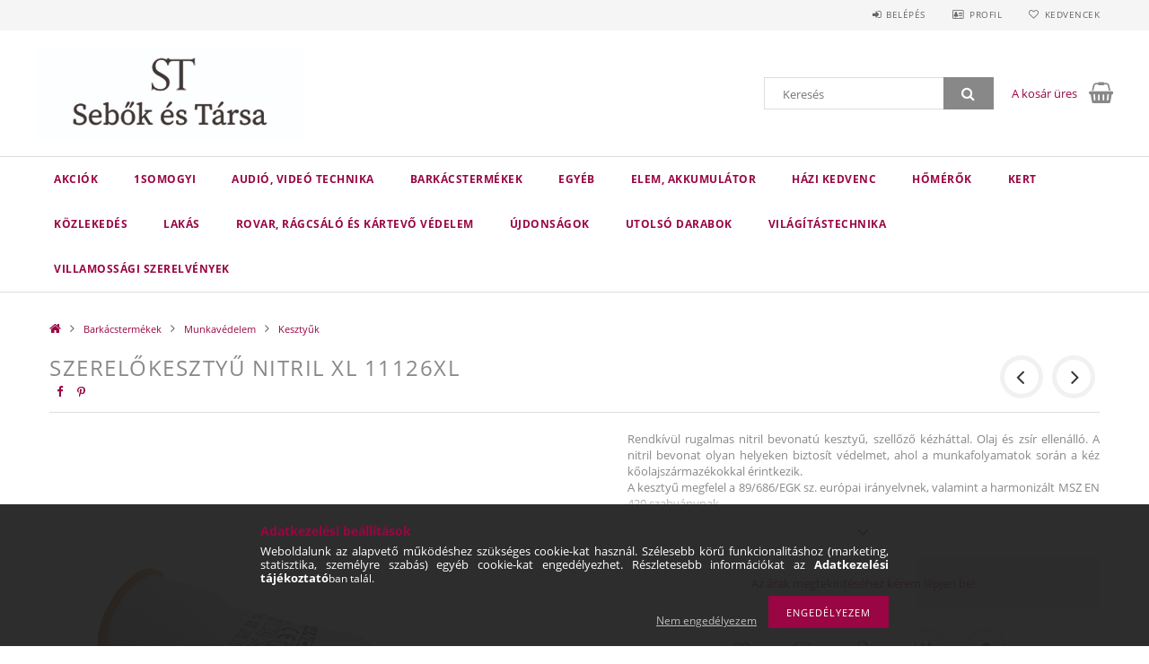

--- FILE ---
content_type: text/html; charset=UTF-8
request_url: https://sebok.hu/termek/Szerelokesztyu-nitril-XL-11126XL
body_size: 24633
content:
<!DOCTYPE html>
<html lang="hu">
<head>
    <meta content="width=device-width, initial-scale=1.0" name="viewport" />
    <link rel="preload" href="https://sebok.hu/!common_design/own/fonts/opensans/OpenSans-Bold.woff2" as="font" type="font/woff2" crossorigin>
    <link rel="preload" href="https://sebok.hu/!common_design/own/fonts/opensans/OpenSans-Regular.woff2" as="font" type="font/woff2" crossorigin>
    <link href="https://sebok.hu/!common_design/own/fonts/opensans/opensans.400.700.min.css" rel="stylesheet">
    <meta charset="utf-8">
<meta name="description" content="Szerelőkesztyű nitril XL 11126XL, Rendkívül rugalmas nitril bevonatú kesztyű, szellőző kézháttal. Olaj és zsír ellenálló. A nitril bevonat olyan helyeken biztos">
<meta name="robots" content="index, follow">
<meta http-equiv="X-UA-Compatible" content="IE=Edge">
<meta property="og:site_name" content="Sebők és Társa Bt. " />
<meta property="og:title" content="Szerelőkesztyű nitril XL 11126XL - Sebők és Társa Bt.">
<meta property="og:description" content="Szerelőkesztyű nitril XL 11126XL, Rendkívül rugalmas nitril bevonatú kesztyű, szellőző kézháttal. Olaj és zsír ellenálló. A nitril bevonat olyan helyeken biztos">
<meta property="og:type" content="product">
<meta property="og:url" content="https://sebok.hu/termek/Szerelokesztyu-nitril-XL-11126XL">
<meta property="og:image" content="https://sebok.hu/img/68723/11126XL/11126XL.jpg">
<meta name="google-site-verification" content="J_sgtJbCLgWCxuzKK5kMF_C-_86PeQI_pxVPssd_I_g">
<meta name="dc.title" content="Szerelőkesztyű nitril XL 11126XL - Sebők és Társa Bt.">
<meta name="dc.description" content="Szerelőkesztyű nitril XL 11126XL, Rendkívül rugalmas nitril bevonatú kesztyű, szellőző kézháttal. Olaj és zsír ellenálló. A nitril bevonat olyan helyeken biztos">
<meta name="dc.publisher" content="Sebők és Társa Bt. ">
<meta name="dc.language" content="hu">
<meta name="mobile-web-app-capable" content="yes">
<meta name="apple-mobile-web-app-capable" content="yes">
<meta name="MobileOptimized" content="320">
<meta name="HandheldFriendly" content="true">

<title>Szerelőkesztyű nitril XL 11126XL - Sebők és Társa Bt.</title>


<script>
var service_type="shop";
var shop_url_main="https://sebok.hu";
var actual_lang="hu";
var money_len="0";
var money_thousend=" ";
var money_dec=",";
var shop_id=68723;
var unas_design_url="https:"+"/"+"/"+"sebok.hu"+"/"+"!common_design"+"/"+"custom"+"/"+"sebokestarsabt.unas.hu"+"/";
var unas_design_code='0';
var unas_base_design_code='1500';
var unas_design_ver=3;
var unas_design_subver=4;
var unas_shop_url='https://sebok.hu';
var responsive="yes";
var price_nullcut_disable=1;
var config_plus=new Array();
config_plus['product_tooltip']=1;
config_plus['cart_redirect']=1;
config_plus['money_type']='Ft';
config_plus['money_type_display']='Ft';
var lang_text=new Array();

var UNAS = UNAS || {};
UNAS.shop={"base_url":'https://sebok.hu',"domain":'sebok.hu',"username":'sebokestarsabt.unas.hu',"id":68723,"lang":'hu',"currency_type":'Ft',"currency_code":'HUF',"currency_rate":'1',"currency_length":0,"base_currency_length":0,"canonical_url":'https://sebok.hu/termek/Szerelokesztyu-nitril-XL-11126XL'};
UNAS.design={"code":'0',"page":'artdet'};
UNAS.api_auth="aed78f36a11acec21e280078eb2a9d31";
UNAS.customer={"email":'',"id":0,"group_id":0,"without_registration":0};
UNAS.shop["category_id"]="823300";
UNAS.shop["sku"]="11126XL";
UNAS.shop["product_id"]="136646805";
UNAS.shop["only_private_customer_can_purchase"] = false;
 

UNAS.text = {
    "button_overlay_close": `Bezár`,
    "popup_window": `Felugró ablak`,
    "list": `lista`,
    "updating_in_progress": `frissítés folyamatban`,
    "updated": `frissítve`,
    "is_opened": `megnyitva`,
    "is_closed": `bezárva`,
    "deleted": `törölve`,
    "consent_granted": `hozzájárulás megadva`,
    "consent_rejected": `hozzájárulás elutasítva`,
    "field_is_incorrect": `mező hibás`,
    "error_title": `Hiba!`,
    "product_variants": `termék változatok`,
    "product_added_to_cart": `A termék a kosárba került`,
    "product_added_to_cart_with_qty_problem": `A termékből csak [qty_added_to_cart] [qty_unit] került kosárba`,
    "product_removed_from_cart": `A termék törölve a kosárból`,
    "reg_title_name": `Név`,
    "reg_title_company_name": `Cégnév`,
    "number_of_items_in_cart": `Kosárban lévő tételek száma`,
    "cart_is_empty": `A kosár üres`,
    "cart_updated": `A kosár frissült`
};


UNAS.text["delete_from_compare"]= `Törlés összehasonlításból`;
UNAS.text["comparison"]= `Összehasonlítás`;

UNAS.text["delete_from_favourites"]= `Törlés a kedvencek közül`;
UNAS.text["add_to_favourites"]= `Kedvencekhez`;






window.lazySizesConfig=window.lazySizesConfig || {};
window.lazySizesConfig.loadMode=1;
window.lazySizesConfig.loadHidden=false;

window.dataLayer = window.dataLayer || [];
function gtag(){dataLayer.push(arguments)};
gtag('js', new Date());
</script>

<script src="https://sebok.hu/!common_packages/jquery/jquery-3.2.1.js?mod_time=1682493235"></script>
<script src="https://sebok.hu/!common_packages/jquery/plugins/migrate/migrate.js?mod_time=1682493235"></script>
<script src="https://sebok.hu/!common_packages/jquery/plugins/tippy/popper-2.4.4.min.js?mod_time=1682493235"></script>
<script src="https://sebok.hu/!common_packages/jquery/plugins/tippy/tippy-bundle.umd.min.js?mod_time=1682493235"></script>
<script src="https://sebok.hu/!common_packages/jquery/plugins/autocomplete/autocomplete.js?mod_time=1751452520"></script>
<script src="https://sebok.hu/!common_packages/jquery/plugins/cookie/cookie.js?mod_time=1682493235"></script>
<script src="https://sebok.hu/!common_packages/jquery/plugins/tools/tools-1.2.7.js?mod_time=1682493235"></script>
<script src="https://sebok.hu/!common_packages/jquery/plugins/lazysizes/lazysizes.min.js?mod_time=1682493235"></script>
<script src="https://sebok.hu/!common_packages/jquery/own/shop_common/exploded/common.js?mod_time=1764831093"></script>
<script src="https://sebok.hu/!common_packages/jquery/own/shop_common/exploded/common_overlay.js?mod_time=1754986321"></script>
<script src="https://sebok.hu/!common_packages/jquery/own/shop_common/exploded/common_shop_popup.js?mod_time=1754991412"></script>
<script src="https://sebok.hu/!common_packages/jquery/own/shop_common/exploded/common_start_checkout.js?mod_time=1752056293"></script>
<script src="https://sebok.hu/!common_packages/jquery/own/shop_common/exploded/design_1500.js?mod_time=1725525511"></script>
<script src="https://sebok.hu/!common_packages/jquery/own/shop_common/exploded/function_change_address_on_order_methods.js?mod_time=1752056293"></script>
<script src="https://sebok.hu/!common_packages/jquery/own/shop_common/exploded/function_check_password.js?mod_time=1751452520"></script>
<script src="https://sebok.hu/!common_packages/jquery/own/shop_common/exploded/function_check_zip.js?mod_time=1767692285"></script>
<script src="https://sebok.hu/!common_packages/jquery/own/shop_common/exploded/function_compare.js?mod_time=1751452520"></script>
<script src="https://sebok.hu/!common_packages/jquery/own/shop_common/exploded/function_customer_addresses.js?mod_time=1725525511"></script>
<script src="https://sebok.hu/!common_packages/jquery/own/shop_common/exploded/function_delivery_point_select.js?mod_time=1751452520"></script>
<script src="https://sebok.hu/!common_packages/jquery/own/shop_common/exploded/function_favourites.js?mod_time=1725525511"></script>
<script src="https://sebok.hu/!common_packages/jquery/own/shop_common/exploded/function_infinite_scroll.js?mod_time=1758625001"></script>
<script src="https://sebok.hu/!common_packages/jquery/own/shop_common/exploded/function_language_and_currency_change.js?mod_time=1751452520"></script>
<script src="https://sebok.hu/!common_packages/jquery/own/shop_common/exploded/function_param_filter.js?mod_time=1764233414"></script>
<script src="https://sebok.hu/!common_packages/jquery/own/shop_common/exploded/function_postsale.js?mod_time=1751452520"></script>
<script src="https://sebok.hu/!common_packages/jquery/own/shop_common/exploded/function_product_print.js?mod_time=1725525511"></script>
<script src="https://sebok.hu/!common_packages/jquery/own/shop_common/exploded/function_product_subscription.js?mod_time=1751452520"></script>
<script src="https://sebok.hu/!common_packages/jquery/own/shop_common/exploded/function_recommend.js?mod_time=1751452520"></script>
<script src="https://sebok.hu/!common_packages/jquery/own/shop_common/exploded/function_saved_cards.js?mod_time=1751452520"></script>
<script src="https://sebok.hu/!common_packages/jquery/own/shop_common/exploded/function_saved_filter_delete.js?mod_time=1751452520"></script>
<script src="https://sebok.hu/!common_packages/jquery/own/shop_common/exploded/function_search_smart_placeholder.js?mod_time=1751452520"></script>
<script src="https://sebok.hu/!common_packages/jquery/own/shop_common/exploded/function_vote.js?mod_time=1725525511"></script>
<script src="https://sebok.hu/!common_packages/jquery/own/shop_common/exploded/page_cart.js?mod_time=1767791926"></script>
<script src="https://sebok.hu/!common_packages/jquery/own/shop_common/exploded/page_customer_addresses.js?mod_time=1768291152"></script>
<script src="https://sebok.hu/!common_packages/jquery/own/shop_common/exploded/page_order_checkout.js?mod_time=1725525511"></script>
<script src="https://sebok.hu/!common_packages/jquery/own/shop_common/exploded/page_order_details.js?mod_time=1725525511"></script>
<script src="https://sebok.hu/!common_packages/jquery/own/shop_common/exploded/page_order_methods.js?mod_time=1760086915"></script>
<script src="https://sebok.hu/!common_packages/jquery/own/shop_common/exploded/page_order_return.js?mod_time=1725525511"></script>
<script src="https://sebok.hu/!common_packages/jquery/own/shop_common/exploded/page_order_send.js?mod_time=1725525511"></script>
<script src="https://sebok.hu/!common_packages/jquery/own/shop_common/exploded/page_order_subscriptions.js?mod_time=1751452520"></script>
<script src="https://sebok.hu/!common_packages/jquery/own/shop_common/exploded/page_order_verification.js?mod_time=1752056293"></script>
<script src="https://sebok.hu/!common_packages/jquery/own/shop_common/exploded/page_product_details.js?mod_time=1751452520"></script>
<script src="https://sebok.hu/!common_packages/jquery/own/shop_common/exploded/page_product_list.js?mod_time=1725525511"></script>
<script src="https://sebok.hu/!common_packages/jquery/own/shop_common/exploded/page_product_reviews.js?mod_time=1751452520"></script>
<script src="https://sebok.hu/!common_packages/jquery/own/shop_common/exploded/page_reg.js?mod_time=1756187461"></script>
<script src="https://sebok.hu/!common_packages/jquery/plugins/hoverintent/hoverintent.js?mod_time=1682493235"></script>
<script src="https://sebok.hu/!common_packages/jquery/own/shop_tooltip/shop_tooltip.js?mod_time=1753441722"></script>
<script src="https://sebok.hu/!common_packages/jquery/plugins/responsive_menu/responsive_menu-unas.js?mod_time=1682493235"></script>
<script src="https://sebok.hu/!common_packages/jquery/plugins/slick/slick.js?mod_time=1682493235"></script>
<script src="https://sebok.hu/!common_packages/jquery/plugins/perfectscrollbar/perfect-scrollbar.jquery.min.js?mod_time=1682493235"></script>
<script src="https://sebok.hu/!common_packages/jquery/plugins/photoswipe/photoswipe.min.js?mod_time=1682493235"></script>
<script src="https://sebok.hu/!common_packages/jquery/plugins/photoswipe/photoswipe-ui-default.min.js?mod_time=1682493235"></script>

<link href="https://sebok.hu/temp/shop_68723_1b7bbf51cff31dd40527a7e45e75affb.css?mod_time=1768520924" rel="stylesheet" type="text/css">

<link href="https://sebok.hu/termek/Szerelokesztyu-nitril-XL-11126XL" rel="canonical">
    <link id="favicon-32x32" rel="icon" type="image/png" href="https://sebok.hu/!common_design/own/image/favicon_32x32.png" sizes="32x32">
    <link id="favicon-192x192" rel="icon" type="image/png" href="https://sebok.hu/!common_design/own/image/favicon_192x192.png" sizes="192x192">
            <link rel="apple-touch-icon" href="https://sebok.hu/!common_design/own/image/favicon_32x32.png" sizes="32x32">
        <link rel="apple-touch-icon" href="https://sebok.hu/!common_design/own/image/favicon_192x192.png" sizes="192x192">
        <script>
        var google_consent=1;
    
        gtag('consent', 'default', {
           'ad_storage': 'denied',
           'ad_user_data': 'denied',
           'ad_personalization': 'denied',
           'analytics_storage': 'denied',
           'functionality_storage': 'denied',
           'personalization_storage': 'denied',
           'security_storage': 'granted'
        });

    
        gtag('consent', 'update', {
           'ad_storage': 'denied',
           'ad_user_data': 'denied',
           'ad_personalization': 'denied',
           'analytics_storage': 'denied',
           'functionality_storage': 'denied',
           'personalization_storage': 'denied',
           'security_storage': 'granted'
        });

        </script>
    <script async src="https://www.googletagmanager.com/gtag/js?id=UA-132195328-1"></script>    <script>
    gtag('config', 'UA-132195328-1');

        </script>
        <script>
    var google_analytics=1;

                gtag('event', 'view_item', {
              "currency": "HUF",
              "value": '0',
              "items": [
                  {
                      "item_id": "11126XL",
                      "item_name": "Szerelőkesztyű nitril XL 11126XL",
                      "item_category": "Barkácstermékek/Munkavédelem/Kesztyűk",
                      "price": '0'
                  }
              ],
              'non_interaction': true
            });
               </script>
       <script>
        var google_ads=1;

                gtag('event','remarketing', {
            'ecomm_pagetype': 'product',
            'ecomm_prodid': ["11126XL"]        });
            </script>
    
    
    
</head>

<body class='design_ver3 design_subver1 design_subver2 design_subver3 design_subver4' id="ud_shop_artdet">
    <div id="fb-root"></div>
    <script>
        window.fbAsyncInit = function() {
            FB.init({
                xfbml            : true,
                version          : 'v22.0'
            });
        };
    </script>
    <script async defer crossorigin="anonymous" src="https://connect.facebook.net/hu_HU/sdk.js"></script>
    <div id="image_to_cart" style="display:none; position:absolute; z-index:100000;"></div>
<div class="overlay_common overlay_warning" id="overlay_cart_add"></div>
<script>$(document).ready(function(){ overlay_init("cart_add",{"onBeforeLoad":false}); });</script>
<div id="overlay_login_outer"></div>	
	<script>
	$(document).ready(function(){
	    var login_redir_init="";

		$("#overlay_login_outer").overlay({
			onBeforeLoad: function() {
                var login_redir_temp=login_redir_init;
                if (login_redir_act!="") {
                    login_redir_temp=login_redir_act;
                    login_redir_act="";
                }

									$.ajax({
						type: "GET",
						async: true,
						url: "https://sebok.hu/shop_ajax/ajax_popup_login.php",
						data: {
							shop_id:"68723",
							lang_master:"hu",
                            login_redir:login_redir_temp,
							explicit:"ok",
							get_ajax:"1"
						},
						success: function(data){
							$("#overlay_login_outer").html(data);
							if (unas_design_ver >= 5) $("#overlay_login_outer").modal('show');
							$('#overlay_login1 input[name=shop_pass_login]').keypress(function(e) {
								var code = e.keyCode ? e.keyCode : e.which;
								if(code.toString() == 13) {		
									document.form_login_overlay.submit();		
								}	
							});	
						}
					});
								},
			top: 50,
			mask: {
	color: "#000000",
	loadSpeed: 200,
	maskId: "exposeMaskOverlay",
	opacity: 0.7
},
			closeOnClick: (config_plus['overlay_close_on_click_forced'] === 1),
			onClose: function(event, overlayIndex) {
				$("#login_redir").val("");
			},
			load: false
		});
		
			});
	function overlay_login() {
		$(document).ready(function(){
			$("#overlay_login_outer").overlay().load();
		});
	}
	function overlay_login_remind() {
        if (unas_design_ver >= 5) {
            $("#overlay_remind").overlay().load();
        } else {
            $(document).ready(function () {
                $("#overlay_login_outer").overlay().close();
                setTimeout('$("#overlay_remind").overlay().load();', 250);
            });
        }
	}

    var login_redir_act="";
    function overlay_login_redir(redir) {
        login_redir_act=redir;
        $("#overlay_login_outer").overlay().load();
    }
	</script>  
	<div class="overlay_common overlay_info" id="overlay_remind"></div>
<script>$(document).ready(function(){ overlay_init("remind",[]); });</script>

	<script>
    	function overlay_login_error_remind() {
		$(document).ready(function(){
			load_login=0;
			$("#overlay_error").overlay().close();
			setTimeout('$("#overlay_remind").overlay().load();', 250);	
		});
	}
	</script>  
	<div class="overlay_common overlay_info" id="overlay_newsletter"></div>
<script>$(document).ready(function(){ overlay_init("newsletter",[]); });</script>

<script>
function overlay_newsletter() {
    $(document).ready(function(){
        $("#overlay_newsletter").overlay().load();
    });
}
</script>
<div class="overlay_common overlay_error" id="overlay_script"></div>
<script>$(document).ready(function(){ overlay_init("script",[]); });</script>
    <script>
    $(document).ready(function() {
        $.ajax({
            type: "GET",
            url: "https://sebok.hu/shop_ajax/ajax_stat.php",
            data: {master_shop_id:"68723",get_ajax:"1"}
        });
    });
    </script>
    
<div id="responsive_cat_menu"><div id="responsive_cat_menu_content"><script>var responsive_menu='$(\'#responsive_cat_menu ul\').responsive_menu({ajax_type: "GET",ajax_param_str: "cat_key|aktcat",ajax_url: "https://sebok.hu/shop_ajax/ajax_box_cat.php",ajax_data: "master_shop_id=68723&lang_master=hu&get_ajax=1&type=responsive_call&box_var_name=shop_cat&box_var_already=no&box_var_responsive=yes&box_var_section=content&box_var_highlight=yes&box_var_type=normal&box_var_multilevel_id=responsive_cat_menu",menu_id: "responsive_cat_menu"});'; </script><div class="responsive_menu"><div class="responsive_menu_nav"><div class="responsive_menu_navtop"><div class="responsive_menu_back "></div><div class="responsive_menu_title ">&nbsp;</div><div class="responsive_menu_close "></div></div><div class="responsive_menu_navbottom"></div></div><div class="responsive_menu_content"><ul style="display:none;"><li><a href="https://sebok.hu/shop_artspec.php?artspec=1" class="text_small">Akciók</a></li><li><div class="next_level_arrow"></div><span class="ajax_param">513685|823300</span><a href="https://sebok.hu/Somogyi" class="text_small has_child resp_clickable" onclick="return false;">1Somogyi</a></li><li><div class="next_level_arrow"></div><span class="ajax_param">586609|823300</span><a href="https://sebok.hu/sct/586609/Audio-video-technika" class="text_small has_child resp_clickable" onclick="return false;">Audió, videó technika</a></li><li class="active_menu"><div class="next_level_arrow"></div><span class="ajax_param">627062|823300</span><a href="https://sebok.hu/sct/627062/Barkacstermekek" class="text_small has_child resp_clickable" onclick="return false;">Barkácstermékek</a></li><li><span class="ajax_param">939523|823300</span><a href="https://sebok.hu/spl/939523/Egyeb" class="text_small resp_clickable" onclick="return false;">Egyéb</a></li><li><div class="next_level_arrow"></div><span class="ajax_param">423132|823300</span><a href="https://sebok.hu/energia" class="text_small has_child resp_clickable" onclick="return false;">Elem, akkumulátor</a></li><li><div class="next_level_arrow"></div><span class="ajax_param">122818|823300</span><a href="https://sebok.hu/Alattartas" class="text_small has_child resp_clickable" onclick="return false;">Házi kedvenc</a></li><li><div class="next_level_arrow"></div><span class="ajax_param">367775|823300</span><a href="https://sebok.hu/lakas/homero" class="text_small has_child resp_clickable" onclick="return false;">Hőmérők</a></li><li><div class="next_level_arrow"></div><span class="ajax_param">355494|823300</span><a href="https://sebok.hu/kert" class="text_small has_child resp_clickable" onclick="return false;">Kert</a></li><li><div class="next_level_arrow"></div><span class="ajax_param">293503|823300</span><a href="https://sebok.hu/kozlekedes" class="text_small has_child resp_clickable" onclick="return false;">Közlekedés</a></li><li><div class="next_level_arrow"></div><span class="ajax_param">970000|823300</span><a href="https://sebok.hu/lakas" class="text_small has_child resp_clickable" onclick="return false;">Lakás</a></li><li><div class="next_level_arrow"></div><span class="ajax_param">399212|823300</span><a href="https://sebok.hu/sct/399212/Rovar-ragcsalo-es-kartevo-vedelem" class="text_small has_child resp_clickable" onclick="return false;">Rovar, rágcsáló és kártevő védelem</a></li><li><span class="ajax_param">945552|823300</span><a href="https://sebok.hu/Ujdonsagok" class="text_small resp_clickable" onclick="return false;">Újdonságok</a></li><li><div class="next_level_arrow"></div><span class="ajax_param">991683|823300</span><a href="https://sebok.hu/sct/991683/Utolso-darabok" class="text_small has_child resp_clickable" onclick="return false;">Utolsó darabok</a></li><li><div class="next_level_arrow"></div><span class="ajax_param">682288|823300</span><a href="https://sebok.hu/sct/682288/Vilagitastechnika" class="text_small has_child resp_clickable" onclick="return false;">Világítástechnika</a></li><li><div class="next_level_arrow"></div><span class="ajax_param">213084|823300</span><a href="https://sebok.hu/Villamossagi-szerelvenyek" class="text_small has_child resp_clickable" onclick="return false;">Villamossági szerelvények </a></li></ul></div></div></div></div>

<div id="container">
	

    <div id="header">
    	<div id="header_top">
        	<div id="header_top_wrap" class="row">
                <div id="money_lang" class="col-sm-4">                  
                    <div id="lang"></div>
                    <div id="money"></div>
                    <div class="clear_fix"></div>
                </div>
                <div class="col-sm-2"></div>
                <div id="header_menu" class="col-sm-6">
                	<ul class="list-inline">
	                    <li class="list-inline-item login">
    
        
            
                <script>
                    function overlay_login() {
                        $(document).ready(function(){
                            $("#overlay_login_outer").overlay().load();
                        });
                    }
                </script>
                <a href="javascript:overlay_login();" class="menu_login">Belépés</a>
            

            
        

        

        

        

    
</li>
        	            <li class="list-inline-item profil"><a href="https://sebok.hu/shop_order_track.php">Profil</a></li>
                        <li class="list-inline-item fav"><a href="https://sebok.hu/shop_order_track.php?tab=favourites">Kedvencek</a></li>
                        <li class="list-inline-item saved_filters"></li>
                        <li class="list-inline-item compare"></li>
                    </ul>
                </div>
                <div class="clear_fix"></div>
        	</div>
        </div>
        
    	<div id="header_content">
        	<div id="header_content_wrap">
                <div id="logo">



    

    
        <div id="header_logo_img" class="js-element header_logo_img-container" data-element-name="header_logo">
            
                
                    <div class="header_logo_img-wrap header_logo_img-wrap-1">
                        <div class="header_logo_1_img-wrapper">
                            
                            <picture>
                                
                                <source media="(max-width: 479.8px)" srcset="https://sebok.hu/!common_design/custom/sebokestarsabt.unas.hu/element/layout_hu_header_logo-300x100_1_default.jpg?time=1563356435">
                                <source media="(max-width: 767.8px)" srcset="https://sebok.hu/!common_design/custom/sebokestarsabt.unas.hu/element/layout_hu_header_logo-300x100_1_default.jpg?time=1563356435">
                                <source media="(max-width: 1023.8px)" srcset="https://sebok.hu/!common_design/custom/sebokestarsabt.unas.hu/element/layout_hu_header_logo-300x100_1_default.jpg?time=1563356435">
                                <img width="300" height="100"
                                     src="https://sebok.hu/!common_design/custom/sebokestarsabt.unas.hu/element/layout_hu_header_logo-300x100_1_default.jpg?time=1563356435" alt="Sebők és Társa Bt. "
                                     
                                >
                            </picture>
                            
                        </div>
                    </div>
                
                
            
        </div>
    

</div>
                <div id="header_banner">


</div>
                <div id="header_content_right">
	                <div id="search"><div id="box_search_content" class="box_content browser-is-chrome">
    <form name="form_include_search" id="form_include_search" action="https://sebok.hu/shop_search.php" method="get">
        <div class="box_search_field">
            <input data-stay-visible-breakpoint="1000" name="search" id="box_search_input" type="text" pattern=".{3,100}"
                   maxlength="100" class="text_small ac_input js-search-input" title="Hosszabb kereső kifejezést írjon be!"
                   placeholder="Keresés" autocomplete="off"
                   required
            >
        </div>
        <button class="box_search_button fa fa-search" type="submit" title="Keresés"></button>
    </form>
</div>
<script>
/* CHECK SEARCH INPUT CONTENT  */
function checkForInput(element) {
    let thisEl = $(element);
    let tmpval = thisEl.val();
    thisEl.toggleClass('not-empty', tmpval.length >= 1);
    thisEl.toggleClass('search-enable', tmpval.length >= 3);
}
/* CHECK SEARCH INPUT CONTENT  */
$('#box_search_input').on('blur change keyup', function() {
    checkForInput(this);
});
</script>
<script>
    $(document).ready(function(){
        $(document).on('smartSearchInputLoseFocus', function(){
            if ($('.js-search-smart-autocomplete').length>0) {
                setTimeout(function () {
                    let height = $(window).height() - ($('.js-search-smart-autocomplete').offset().top - $(window).scrollTop()) - 20;
                    $('.search-smart-autocomplete').css('max-height', height + 'px');
                }, 300);
            }
        });
    });
</script></div>
                    <div id="cart"><div id='box_cart_content' class='box_content'>




<div id="box_cart_content_full">
    <div class='box_cart_item'>
        <a href="https://sebok.hu/shop_cart.php">
    
                
    
                
                    <span class='box_cart_empty'>A kosár üres</span>
                    
                
    
        </a>
    </div>
    
    	
    
</div>


<div class="box_cart_itemlist">
    
    <div class="box_cart_itemlist_list">
        
    </div>
    
    
    <div class="box_cart_sum_row">
        
            <div class='box_cart_price_label'>Összesen:</div>
        
        
            <div class='box_cart_price'><span class='text_color_fault'>0 Ft</span></div>
        
        <div class='clear_fix'></div>
	</div>

    
    <div class='box_cart_button'><input name="Button" type="button" value="Megrendelés" onclick="location.href='https://sebok.hu/shop_cart.php'"></div>
    
    
</div>



</div>


    <script>
        $("#box_cart_content_full").click(function() {
            document.location.href="https://sebok.hu/shop_cart.php";
        });
		$(document).ready (function() {
			$('#cart').hoverIntent({
                over: function () {
                    $(this).find('.box_cart_itemlist').stop(true).slideDown(400, function () {
                        $('.box_cart_itemlist_list').perfectScrollbar();
                    });
                },
                out: function () {
                    $(this).find('.box_cart_itemlist').slideUp(400);
                },
                interval: 100,
                sensitivity: 6,
                timeout: 1000
            });
		});
    </script>
</div>
                </div>
                <div class="clear_fix"></div>
        	</div>
        </div>	
        
        <div id="header_bottom">
        	<div id="header_bottom_wrap">
            	<ul id="mainmenu">
                	
<li class="catmenu_spec" data-id="akcio">
    <a href="https://sebok.hu/shop_artspec.php?artspec=1">Akciók</a>

    
</li>

<li data-id="513685">
    <a href="https://sebok.hu/Somogyi">1Somogyi</a>

    
	<div class="catmenu_lvl2_outer">
        <ul class="catmenu_lvl2 ">
        	
	
	<li data-id="356125">
    	<a href="https://sebok.hu/Audio-video-kiegeszitok">Audio-video kiegészítők</a>
		
	</li>
	
	<li data-id="446775">
    	<a href="https://sebok.hu/Barkacsgep">Barkácsgép</a>
		
	</li>
	
	<li data-id="195695">
    	<a href="https://sebok.hu/Egeszseg-szepseg">Egészség, szépség</a>
		
	</li>
	
	<li data-id="113026">
    	<a href="https://sebok.hu/Futes-Paratlanitas-Parasitas">Fűtés, Párátlanítás, Párásítás</a>
		
	</li>
	
	<li data-id="756270">
    	<a href="https://sebok.hu/kategoria/Grillezes">Grillezés</a>
		
	</li>
	
	<li data-id="391683">
    	<a href="https://sebok.hu/Hangtechnika">Hangtechnika</a>
		
	</li>
	
	<li data-id="833451">
    	<a href="https://sebok.hu/Haztartasi-gep-eszkoz">Háztartási gép, eszköz</a>
		
	</li>
	
	<li data-id="183541">
    	<a href="https://sebok.hu/Home-Kids">Home Kids</a>
		
	</li>
	
	<li data-id="939307">
    	<a href="https://sebok.hu/Hutes">Hűtés</a>
		
	</li>
	
	<li data-id="243151">
    	<a href="https://sebok.hu/Jarmu-jarmufelszereles">Jármű, járműfelszerelés</a>
		
	</li>
	
	<li data-id="838062">
    	<a href="https://sebok.hu/Karacsonyi-dekoracios-vilagitas">Karácsonyi dekorációs világítás</a>
		
	</li>
	
	<li data-id="340140">
    	<a href="https://sebok.hu/Lakaskiegeszito">Lakáskiegészítő</a>
		
	</li>
	
	<li data-id="305858">
    	<a href="https://sebok.hu/Meres-szerszam-forrasztas">Mérés, szerszám, forrasztás</a>
		
	</li>
	
	<li data-id="215949">
    	<a href="https://sebok.hu/Mobiltartozek-adapter">Mobiltartozék, adapter</a>
		
	</li>
	
	<li data-id="779335">
    	<a href="https://sebok.hu/Rovarriaszto-ragcsaloriaszto-szunyoghalo">Rovarriasztó, rágcsálóriasztó, szúnyogháló</a>
		
	</li>
	
	<li data-id="386486">
    	<a href="https://sebok.hu/Szen-monoxid-es-fusterzekelok">Szén-monoxid- és füstérzékelők</a>
		
	</li>
	
	<li data-id="110330">
    	<a href="https://sebok.hu/Utazoadapter">Utazóadapter</a>
		
	</li>
	
	<li data-id="397826">
    	<a href="https://sebok.hu/Vilagitas">Világítás</a>
		
	</li>
	
	<li data-id="734655">
    	<a href="https://sebok.hu/Villamossag">Villamosság</a>
		


<ul class="catmenu_lvl3"> 
	
	<li data-id="228525">
    	<a href="https://sebok.hu/Francia-csatlakozos-halozati-hosszabbito-eloszto-a">Francia csatlakozós hálózati hosszabbító, elosztó, aljzat</a>
	</li>
	
    

</ul>

	</li>
	

        </ul>
        
	</div>
    
</li>

<li data-id="586609">
    <a href="https://sebok.hu/sct/586609/Audio-video-technika">Audió, videó technika</a>

    
	<div class="catmenu_lvl2_outer">
        <ul class="catmenu_lvl2 ">
        	
	
	<li data-id="904918">
    	<a href="https://sebok.hu/spl/904918/Csatlakozok">Csatlakozók</a>
		
	</li>
	
	<li data-id="626858">
    	<a href="https://sebok.hu/Fali-konzolok">Fali konzolok</a>
		
	</li>
	
	<li data-id="674157">
    	<a href="https://sebok.hu/spl/674157/Kabelek-vezetekek">Kábelek, vezetékek</a>
		
	</li>
	
	<li data-id="184742">
    	<a href="https://sebok.hu/spl/184742/Szerelt-vezetekek">Szerelt vezetékek</a>
		
	</li>
	
	<li data-id="592560">
    	<a href="https://sebok.hu/spl/592560/Telekommunikaciohoz">Telekommunikációhoz</a>
		
	</li>
	

        </ul>
        
	</div>
    
</li>

<li data-id="627062">
    <a href="https://sebok.hu/sct/627062/Barkacstermekek">Barkácstermékek</a>

    
	<div class="catmenu_lvl2_outer">
        <ul class="catmenu_lvl2 ">
        	
	
	<li data-id="659455">
    	<a href="https://sebok.hu/spl/659455/Csavarok-tiplik">Csavarok, tiplik</a>
		
	</li>
	
	<li data-id="379644">
    	<a href="https://sebok.hu/spl/379644/Festo-kellekek-egyeb-kiegeszitok">Festő kellékek, egyéb kiegészítők</a>
		
	</li>
	
	<li data-id="146954">
    	<a href="https://sebok.hu/barkacstermekek/forrasztastechnika/">Forrasztástechnika </a>
		


<ul class="catmenu_lvl3"> 
	
	<li data-id="163549">
    	<a href="https://sebok.hu/forrasztastechnika/forrasztoanyag">Forrasztóanyag</a>
	</li>
	
	<li data-id="333258">
    	<a href="https://sebok.hu/forrasztastechnika/paka/">Forrasztópákák, állomások</a>
	</li>
	
	<li data-id="552881">
    	<a href="https://sebok.hu/forrasztastechnika/gazpakak">Gázpákák</a>
	</li>
	
	<li data-id="892012">
    	<a href="https://sebok.hu/forrasztastechnika/pakahegy">Pákahegy és kellékek.</a>
	</li>
	
    

</ul>

	</li>
	
	<li data-id="108817">
    	<a href="https://sebok.hu/barkacstermekek/furesz">Fűrész, vésők, reszelők</a>
		
	</li>
	
	<li data-id="593890">
    	<a href="https://sebok.hu/spl/593890/Kalapacs-balta">Kalapács, balta</a>
		
	</li>
	
	<li data-id="299033">
    	<a href="https://sebok.hu/barkacstermekek/meromuszerek">Mérőmüszerek</a>
		


<ul class="catmenu_lvl3"> 
	
	<li data-id="999798">
    	<a href="https://sebok.hu/barkacstermekek/meromuszerek/fazisceruza">Fázisceruza </a>
	</li>
	
	<li data-id="563563">
    	<a href="https://sebok.hu/barkacstermekek/meromuszerek/lakatfogo">Lakatfogó</a>
	</li>
	
	<li data-id="590367">
    	<a href="https://sebok.hu/barkacstermekek/meromuszerek/multimeter">Multiméter</a>
	</li>
	
	<li data-id="764901">
    	<a href="https://sebok.hu/spl/764901/Tavolsagmerok-szintezok-egyeb-muszerek">Távolságmérők, szintezők, egyéb műszerek</a>
	</li>
	
	<li data-id="504979">
    	<a href="https://sebok.hu/barkacstermekek/meromuszerek/termometer">Termométer</a>
	</li>
	
    

</ul>

	</li>
	
	<li data-id="618467">
    	<a href="https://sebok.hu/barkacstermekek/munkavedelem">Munkavédelem</a>
		


<ul class="catmenu_lvl3"> 
	
	<li data-id="823300">
    	<a href="https://sebok.hu/spl/823300/Kesztyuk">Kesztyűk</a>
	</li>
	
	<li data-id="601630">
    	<a href="https://sebok.hu/barkacstermekek/munkavedelem/maszk">Munkavédelmi maszk, sisak, zajvédő, füldugó</a>
	</li>
	
	<li data-id="893312">
    	<a href="https://sebok.hu/barkacstermekek/munkavedelem/vedoruha">Védőruha, szerelő mellény, védőszemüveg</a>
	</li>
	
    

</ul>

	</li>
	
	<li data-id="124604">
    	<a href="https://sebok.hu/barkacstermekek/nagyitos_lampa">Nagyitós asztali lámpa, nagyító</a>
		


<ul class="catmenu_lvl3"> 
	
	<li data-id="969148">
    	<a href="https://sebok.hu/barkacstermekek/nagyitos_lampa/kezi_nagyito">Kézi nagyító</a>
	</li>
	
	<li data-id="853760">
    	<a href="https://sebok.hu/barkacstermekek/nagyitos_lampa/nagyitos_asztali_lampa">Nagyítós asztali lámpa+tartozék lencse, pótfénycső</a>
	</li>
	
    

</ul>

	</li>
	
	<li data-id="422286">
    	<a href="https://sebok.hu/barkacstermekek/panelfuro">Panelfúrók</a>
		
	</li>
	
	<li data-id="162629">
    	<a href="https://sebok.hu/barkacstermekek/ragasztok">Ragasztók</a>
		


<ul class="catmenu_lvl3"> 
	
	<li data-id="979665">
    	<a href="https://sebok.hu/barkacstermekek/ragasztok/pillanat">Pillanatragasztó</a>
	</li>
	
	<li data-id="747736">
    	<a href="https://sebok.hu/barkacstermekek/ragasztok/ragasztoszalag">Ragasztószalag, maszkolószalag</a>
	</li>
	
	<li data-id="774674">
    	<a href="https://sebok.hu/barkacstermekek/ragasztok/specialis">Speciális ragasztók, egyéb ragasztók</a>
	</li>
	
	<li data-id="602987">
    	<a href="https://sebok.hu/spl/602987/Szigeteloszalag">Szigetelőszalag</a>
	</li>
	
    

</ul>

	</li>
	
	<li data-id="110935">
    	<a href="https://sebok.hu/barkacstermekek/ragasztopisztoly">Ragasztópisztoly, ragasztórúd</a>
		
	</li>
	
	<li data-id="575766">
    	<a href="https://sebok.hu/barkacstermekek/szerszamok">Szerszámok</a>
		


<ul class="catmenu_lvl3"> 
	
	<li data-id="566619">
    	<a href="https://sebok.hu/barkacstermekek/szerszamok/csavarhuzo">Csavarhúzó</a>
	</li>
	
	<li data-id="203284">
    	<a href="https://sebok.hu/barkacstermekek/szerszamok/csavarhuzo_keszlet">Csavarhúzó készletek</a>
	</li>
	
	<li data-id="992093">
    	<a href="https://sebok.hu/barkacstermekek/szerszamok/holegfuvo">Egyéb szerszám</a>
	</li>
	
	<li data-id="962050">
    	<a href="https://sebok.hu/barkacstermekek/szerszamok/fogo">Fogók</a>
	</li>
	
	<li data-id="345341">
    	<a href="https://sebok.hu/spl/345341/Krimpelo-blankolo-fogo">Krimpelő-,blankoló fogó</a>
	</li>
	
    
    <li class="catmenu_more"><a href="https://sebok.hu/barkacstermekek/szerszamok">Több</a></li>
    

</ul>

	</li>
	
	<li data-id="911674">
    	<a href="https://sebok.hu/barkacstermekek/szerszamoslada">Szerszámos ládák, táskák, övek, rendszerezők</a>
		


<ul class="catmenu_lvl3"> 
	
	<li data-id="858678">
    	<a href="https://sebok.hu/barkacstermekek/szerszamoslada/szekreny-kocsi"> Fali szerszámtartó</a>
	</li>
	
	<li data-id="297769">
    	<a href="https://sebok.hu/barkacstermekek/szerszamoslada/fem-taska">Fém szerszámtartó táska</a>
	</li>
	
	<li data-id="619112">
    	<a href="https://sebok.hu/barkacstermekek/szerszamoslada/kellektarolo">Műanyag kelléktároló</a>
	</li>
	
	<li data-id="824910">
    	<a href="https://sebok.hu/barkacstermekek/szerszamoslada/muanyag_ladak">Műanyag táskák, ládák</a>
	</li>
	
	<li data-id="797414">
    	<a href="https://sebok.hu/barkacstermekek/szerszamtarto-ovek-taskak">Szerszámtartó övek táskák</a>
	</li>
	
    

</ul>

	</li>
	

        </ul>
        
	</div>
    
</li>

<li data-id="939523">
    <a href="https://sebok.hu/spl/939523/Egyeb">Egyéb</a>

    
</li>

<li data-id="423132">
    <a href="https://sebok.hu/energia">Elem, akkumulátor</a>

    
	<div class="catmenu_lvl2_outer">
        <ul class="catmenu_lvl2 ">
        	
	
	<li data-id="195216">
    	<a href="https://sebok.hu/energia/elem-akku">Elemek, akkumulátorok, akkumulátortöltők</a>
		


<ul class="catmenu_lvl3"> 
	
	<li data-id="142007">
    	<a href="https://sebok.hu/energia/elem-akku/akkutolto">Akkutöltők</a>
	</li>
	
	<li data-id="821386">
    	<a href="https://sebok.hu/energia/elem-akku/elem">Elemek</a>
	</li>
	
	<li data-id="106119">
    	<a href="https://sebok.hu/energia/elem-akku/gombelem">Gombelemek</a>
	</li>
	
	<li data-id="427958">
    	<a href="https://sebok.hu/energia/elem-akku/toltheto-elem">Tölthető elem</a>
	</li>
	
	<li data-id="760777">
    	<a href="https://sebok.hu/spl/760777/Toltheto-olom-sav-akkumulator">Tölthető ólom-sav akkumulátor</a>
	</li>
	
    

</ul>

	</li>
	
	<li data-id="229767">
    	<a href="https://sebok.hu/Elemtartok">Elemtartók</a>
		
	</li>
	

        </ul>
        
	</div>
    
</li>

<li data-id="122818">
    <a href="https://sebok.hu/Alattartas">Házi kedvenc</a>

    
	<div class="catmenu_lvl2_outer">
        <ul class="catmenu_lvl2 ">
        	
	
	<li data-id="122936">
    	<a href="https://sebok.hu/Etetotal">Etetőtál</a>
		
	</li>
	
	<li data-id="547274">
    	<a href="https://sebok.hu/Fekhely">Fekhely</a>
		
	</li>
	
	<li data-id="373260">
    	<a href="https://sebok.hu/Macska-maszoka">Macska mászóka, egyéb</a>
		
	</li>
	
	<li data-id="722447">
    	<a href="https://sebok.hu/Poraz">Póráz, egyéb termékek</a>
		
	</li>
	

        </ul>
        
	</div>
    
</li>

<li data-id="367775">
    <a href="https://sebok.hu/lakas/homero">Hőmérők</a>

    
	<div class="catmenu_lvl2_outer">
        <ul class="catmenu_lvl2 ">
        	
	
	<li data-id="430529">
    	<a href="https://sebok.hu/lakas/homerok/digitalis">Digitális hőmérő és páramérő, maghőmérő</a>
		
	</li>
	
	<li data-id="746656">
    	<a href="https://sebok.hu/lakas/homerok/hagyomanyos">Hagyományos hőmérők</a>
		


<ul class="catmenu_lvl3"> 
	
	<li data-id="402545">
    	<a href="https://sebok.hu/lakas/homerok/hagyomanyos/kulteri-ablak">Ablak és kültéri hőmérő</a>
	</li>
	
	<li data-id="152054">
    	<a href="https://sebok.hu/lakas/homerok/furdoviz">Fürdővíz hőmérő</a>
	</li>
	
	<li data-id="233304">
    	<a href="https://sebok.hu/spl/233304/Huto-es-etel-homero">Hűtö és étel hőmérő</a>
	</li>
	
	<li data-id="676562">
    	<a href="https://sebok.hu/lakas/homerok/kerti">Kertihőmérők</a>
	</li>
	
	<li data-id="492004">
    	<a href="https://sebok.hu/spl/492004/Paratartalom-merok">Páratartalom mérők</a>
	</li>
	
    
    <li class="catmenu_more"><a href="https://sebok.hu/lakas/homerok/hagyomanyos">Több</a></li>
    

</ul>

	</li>
	
	<li data-id="680630">
    	<a href="https://sebok.hu/lakas/homerok/tartozekok">Hőmérő tartozékok, kiegészítők,iránytű</a>
		
	</li>
	
	<li data-id="276274">
    	<a href="https://sebok.hu/lakas/homerok/idojaras-allomas">Időjárás állomás</a>
		
	</li>
	

        </ul>
        
	</div>
    
</li>

<li data-id="355494">
    <a href="https://sebok.hu/kert">Kert</a>

    
	<div class="catmenu_lvl2_outer">
        <ul class="catmenu_lvl2 ">
        	
	
	<li data-id="594125">
    	<a href="https://sebok.hu/kert/ereszcsatorna-vedo-halo">Egyéb kiegészítők, Dekorációk</a>
		
	</li>
	
	<li data-id="621671">
    	<a href="https://sebok.hu/Grillezes">Grillezés</a>
		
	</li>
	
	<li data-id="805140">
    	<a href="https://sebok.hu/spl/805140/Kerti-szerszamok-kesztyuk">Kerti szerszámok, kesztyűk</a>
		
	</li>
	
	<li data-id="280541">
    	<a href="https://sebok.hu/spl/280541/Kotozok-rogzitok">Kötözők, rögzítők</a>
		
	</li>
	
	<li data-id="947640">
    	<a href="https://sebok.hu/kert/napalemes_villagitas">Napelemes termékek,egyéb világítás</a>
		
	</li>
	
	<li data-id="381327">
    	<a href="https://sebok.hu/spl/381327/Ontozes-Permetezo-flakon">Öntözés, Permetező flakon</a>
		
	</li>
	
	<li data-id="332443">
    	<a href="https://sebok.hu/kert/medence_kiegeszito">Strad, medence, medence kiegészítők</a>
		
	</li>
	
	<li data-id="462428">
    	<a href="https://sebok.hu/spl/462428/Viragagyas-szegely-agyasszegely-jarolap">Virágágyás szegély, ágyásszegély, járólap</a>
		
	</li>
	

        </ul>
        
	</div>
    
</li>

<li data-id="293503">
    <a href="https://sebok.hu/kozlekedes">Közlekedés</a>

    
	<div class="catmenu_lvl2_outer">
        <ul class="catmenu_lvl2 ">
        	
	
	<li data-id="517877">
    	<a href="https://sebok.hu/Auto-illatositok">Autó illatosítók</a>
		
	</li>
	
	<li data-id="309727">
    	<a href="https://sebok.hu/kozlekedes/auto">Autós kiegészítő</a>
		
	</li>
	
	<li data-id="640178">
    	<a href="https://sebok.hu/Autos-uleshuzat">Autós üléshuzat, Kormányvédő</a>
		
	</li>
	
	<li data-id="120623">
    	<a href="https://sebok.hu/Biztositekok">Biztosítékok</a>
		
	</li>
	
	<li data-id="100247">
    	<a href="https://sebok.hu/Illatosito">Illatosító</a>
		
	</li>
	
	<li data-id="421545">
    	<a href="https://sebok.hu/kozlekedes/akkumlatortolto">Jármű akkumulátor töltő, indítókábel, akkumulátorcsipesz,</a>
		
	</li>
	
	<li data-id="981383">
    	<a href="https://sebok.hu/kozlekedes/kerekpar">Kerékpár</a>
		


<ul class="catmenu_lvl3"> 
	
	<li data-id="354690">
    	<a href="https://sebok.hu/spl/354690/Egyeb-kiegeszitok">Egyéb kiegészítők</a>
	</li>
	
	<li data-id="787189">
    	<a href="https://sebok.hu/kozlekedes/kerekpar/villagitas">Kerékpár világítás</a>
	</li>
	
	<li data-id="196012">
    	<a href="https://sebok.hu/kozlekedes/kerekpar/lakat">Kerékpárlakat</a>
	</li>
	
    

</ul>

	</li>
	
	<li data-id="255023">
    	<a href="https://sebok.hu/kozlekedes/rakomany-rogzito">Rakomány-rögzítő heveder,gumipók</a>
		
	</li>
	
	<li data-id="761421">
    	<a href="https://sebok.hu/kozlekedes/tip-top">TipTop termékek, defektjavító</a>
		


<ul class="catmenu_lvl3"> 
	
	<li data-id="933032">
    	<a href="https://sebok.hu/kozlekedes/tip-top/defektjavito">Defektjavító készletek</a>
	</li>
	
	<li data-id="834069">
    	<a href="https://sebok.hu/spl/834069/Tomlofoltok">Tömlőfoltok</a>
	</li>
	
	<li data-id="593827">
    	<a href="https://sebok.hu/spl/593827/Vulkanizalo-anyagok">Vulkanizáló anyagok</a>
	</li>
	
    

</ul>

	</li>
	
	<li data-id="987592">
    	<a href="https://sebok.hu/spl/987592/Uzemanyagkanna-lopocso-szurovel">Üzemanyagkanna, lopócső szűrővel</a>
		
	</li>
	

        </ul>
        
	</div>
    
</li>

<li data-id="970000">
    <a href="https://sebok.hu/lakas">Lakás</a>

    
	<div class="catmenu_lvl2_outer">
        <ul class="catmenu_lvl2 ">
        	
	
	<li data-id="917320">
    	<a href="https://sebok.hu/spl/917320/Ablakszigetelo-gumik-es-habok-hotukor">Ablakszigetelő gumik és habok, hőtükör</a>
		
	</li>
	
	<li data-id="769394">
    	<a href="https://sebok.hu/lakas/csengo">Csengő, kaputelefon</a>
		
	</li>
	
	<li data-id="252680">
    	<a href="https://sebok.hu/lakas/szef">Digitális páncélkazetta, széf, </a>
		
	</li>
	
	<li data-id="821870">
    	<a href="https://sebok.hu/spl/821870/Egyeb-szepsegapolas">Egyéb szépségápolás</a>
		
	</li>
	
	<li data-id="393760">
    	<a href="https://sebok.hu/Fulhallgatok-fejhallgatok">Fülhallgatók, fejhallgatók</a>
		
	</li>
	
	<li data-id="228882">
    	<a href="https://sebok.hu/lakas/futokeszulek">Fűtőkészülékek</a>
		


<ul class="catmenu_lvl3"> 
	
	<li data-id="677500">
    	<a href="https://sebok.hu/lakas/futokeszulek/hosugarzo">Hősugárzó, törölköző szárító</a>
	</li>
	
    

</ul>

	</li>
	
	<li data-id="579268">
    	<a href="https://sebok.hu/lakas/halozati-adapter">Hálózati adapter tápegység</a>
		
	</li>
	
	<li data-id="624417">
    	<a href="https://sebok.hu/lakas/konyha">Háztartás</a>
		


<ul class="catmenu_lvl3"> 
	
	<li data-id="326553">
    	<a href="https://sebok.hu/spl/326553/Egyeb-kiegeszitok">Egyéb kiegészítők</a>
	</li>
	
	<li data-id="214501">
    	<a href="https://sebok.hu/lakas/konyha/percjelzok">Ételhőmérők percjelzők</a>
	</li>
	
	<li data-id="104578">
    	<a href="https://sebok.hu/spl/104578/Furdoszoba">Fürdőszoba</a>
	</li>
	
	<li data-id="506233">
    	<a href="https://sebok.hu/lakas/konyha/edenyszaritok">Konyha</a>
	</li>
	
	<li data-id="992841">
    	<a href="https://sebok.hu/spl/992841/Takaritas">Takarítás</a>
	</li>
	
    
    <li class="catmenu_more"><a href="https://sebok.hu/lakas/konyha">Több</a></li>
    

</ul>

	</li>
	
	<li data-id="732729">
    	<a href="https://sebok.hu/Haztartasi-kisgepek">Háztartási kisgépek</a>
		
	</li>
	
	<li data-id="590892">
    	<a href="https://sebok.hu/spl/590892/Munoveny-dekoracio">Műnövény dekoráció</a>
		
	</li>
	
	<li data-id="642405">
    	<a href="https://sebok.hu/lakas/ora">Órák</a>
		


<ul class="catmenu_lvl3"> 
	
	<li data-id="329435">
    	<a href="https://sebok.hu/lakas/ora/ebresztos">Ébresztő óra</a>
	</li>
	
    

</ul>

	</li>
	
	<li data-id="168617">
    	<a href="https://sebok.hu/lakas/paratlanitok">Párátlanító-páramentesítő</a>
		
	</li>
	
	<li data-id="955081">
    	<a href="https://sebok.hu/lakas/riaszto">Riasztók, Álkamerák</a>
		
	</li>
	
	<li data-id="169146">
    	<a href="https://sebok.hu/spl/169146/Solampak-somecsesek-soparna">Sólámpák, sómécsesek, sópárna</a>
		
	</li>
	
	<li data-id="594180">
    	<a href="https://sebok.hu/lakas/szenmonoxid_riaszto">Szén-monoxid és füst riasztó, érzékelő</a>
		
	</li>
	
	<li data-id="371959">
    	<a href="https://sebok.hu/sct/371959/Unnepi-dekoraciok-kiegeszitok">Ünnepi dekorációk, kiegészítők</a>
		


<ul class="catmenu_lvl3"> 
	
	<li data-id="309400">
    	<a href="https://sebok.hu/Szuletesnap">Ajándék</a>
	</li>
	
	<li data-id="409995">
    	<a href="https://sebok.hu/spl/409995/Halloween">Halloween</a>
	</li>
	
	<li data-id="110197">
    	<a href="https://sebok.hu/Husveti-dekoracio">Húsvéti dekoráció</a>
	</li>
	
	<li data-id="135118">
    	<a href="https://sebok.hu/Karacsonyfa-diszek">Karácsonyfa díszek</a>
	</li>
	
	<li data-id="214060">
    	<a href="https://sebok.hu/Csomagolopapir-taska">Karácsonyi ajándékcsomagolás</a>
	</li>
	
    
    <li class="catmenu_more"><a href="https://sebok.hu/sct/371959/Unnepi-dekoraciok-kiegeszitok">Több</a></li>
    

</ul>

	</li>
	
	<li data-id="401415">
    	<a href="https://sebok.hu/lakas/ventilator">Ventilátor</a>
		
	</li>
	

        </ul>
        
	</div>
    
</li>

<li data-id="399212">
    <a href="https://sebok.hu/sct/399212/Rovar-ragcsalo-es-kartevo-vedelem">Rovar, rágcsáló és kártevő védelem</a>

    
	<div class="catmenu_lvl2_outer">
        <ul class="catmenu_lvl2 ">
        	
	
	<li data-id="464689">
    	<a href="https://sebok.hu/lakas/kartevo-es-rovar-riaszto">Kártevő és rovar riasztó</a>
		
	</li>
	
	<li data-id="291797">
    	<a href="https://sebok.hu/lakas/szunyoghalo">Szúnyogháló, rovarháló</a>
		


<ul class="catmenu_lvl3"> 
	
	<li data-id="883496">
    	<a href="https://sebok.hu/lakas/szunyoghalo/ajtora">Szúnyogháló ajtóra</a>
	</li>
	
	<li data-id="687573">
    	<a href="https://sebok.hu/lakas/szunyoghalo/ablakra">Szúnyogháló rovarháló ablakra</a>
	</li>
	
	<li data-id="140630">
    	<a href="https://sebok.hu/Szunyoghalo-tekercses">Szúnyogháló tekercses</a>
	</li>
	
    

</ul>

	</li>
	

        </ul>
        
	</div>
    
</li>

<li data-id="945552">
    <a href="https://sebok.hu/Ujdonsagok">Újdonságok</a>

    
</li>

<li data-id="991683">
    <a href="https://sebok.hu/sct/991683/Utolso-darabok">Utolsó darabok</a>

    
	<div class="catmenu_lvl2_outer">
        <ul class="catmenu_lvl2 ">
        	
	
	<li data-id="409627">
    	<a href="https://sebok.hu/spl/409627/Csatlakozok">Csatlakozók</a>
		
	</li>
	
	<li data-id="671393">
    	<a href="https://sebok.hu/spl/671393/Szerelt-vezetekek">Szerelt vezetékek</a>
		
	</li>
	

        </ul>
        
	</div>
    
</li>

<li data-id="682288">
    <a href="https://sebok.hu/sct/682288/Vilagitastechnika">Világítástechnika</a>

    
	<div class="catmenu_lvl2_outer">
        <ul class="catmenu_lvl2 ">
        	
	
	<li data-id="945538">
    	<a href="https://sebok.hu/spl/945538/Foglalatatalakito-adapter"> Foglalatátalakító adapter</a>
		
	</li>
	
	<li data-id="647755">
    	<a href="https://sebok.hu/vilagitas/kezilampa/akkumulatoros">Akkumulátoros lámpa </a>
		
	</li>
	
	<li data-id="842525">
    	<a href="https://sebok.hu/kategoria/Asztali-lampak">Asztali lámpák</a>
		
	</li>
	
	<li data-id="985808">
    	<a href="https://sebok.hu/spl/985808/Belteri-Led-lampatestek">Beltéri Led lámpatestek</a>
		
	</li>
	
	<li data-id="571535">
    	<a href="https://sebok.hu/lakas/ejszakai_iranyfeny">Éjszakai írányfény</a>
		
	</li>
	
	<li data-id="684958">
    	<a href="https://sebok.hu/vilagitas/kezilampa/fejlampa">Fejlámpa</a>
		
	</li>
	
	<li data-id="927099">
    	<a href="https://sebok.hu/Gyermeklampak">Gyermek lámpák</a>
		
	</li>
	
	<li data-id="182590">
    	<a href="https://sebok.hu/sct/182590/Izzok">Izzók</a>
		


<ul class="catmenu_lvl3"> 
	
	<li data-id="239839">
    	<a href="https://sebok.hu/spl/239839/Halogen-izzok">Halogén izzók</a>
	</li>
	
	<li data-id="884227">
    	<a href="https://sebok.hu/vilagitas/led_izzo">Ledes izzók</a>
	</li>
	
    

</ul>

	</li>
	
	<li data-id="950440">
    	<a href="https://sebok.hu/vilagitas/kezilampa/kemping">Kempinglámpa</a>
		
	</li>
	
	<li data-id="175793">
    	<a href="https://sebok.hu/spl/175793/Kulteri-dekor-lampak">Kültéri dekor lámpák</a>
		
	</li>
	
	<li data-id="709887">
    	<a href="https://sebok.hu/spl/709887/Lampatestek">Lámpatestek</a>
		
	</li>
	
	<li data-id="314095">
    	<a href="https://sebok.hu/vilagitas/kezilampa/led_elemlampa">LED elemlámpa</a>
		
	</li>
	
	<li data-id="632500">
    	<a href="https://sebok.hu/vilagitas/fenyveto">Led Fényvető,Fali lámpa</a>
		
	</li>
	
	<li data-id="371123">
    	<a href="https://sebok.hu/vilagitas/led-szalag">Led szalagok, bútorvilágítók</a>
		
	</li>
	
	<li data-id="518909">
    	<a href="https://sebok.hu/spl/518909/LED-veszvilagitas">LED vészvilágítás</a>
		
	</li>
	
	<li data-id="777823">
    	<a href="https://sebok.hu/vilagitas/reflektor-fenyveto">Mozgásérzékelők</a>
		
	</li>
	
	<li data-id="240663">
    	<a href="https://sebok.hu/vilagitas/munka-vilagitas">Munkalámpák</a>
		


<ul class="catmenu_lvl3"> 
	
	<li data-id="712581">
    	<a href="https://sebok.hu/spl/712581/Akkumulatoros-munkalampa">Akkumulátoros munkalámpa</a>
	</li>
	
	<li data-id="907021">
    	<a href="https://sebok.hu/spl/907021/Hagyomanyos-munkalampa">Hagyományos munkalámpa</a>
	</li>
	
	<li data-id="789824">
    	<a href="https://sebok.hu/spl/789824/LED-es-munkalampa">LED-es munkalámpa</a>
	</li>
	
    

</ul>

	</li>
	
	<li data-id="170995">
    	<a href="https://sebok.hu/vilagitas/muszaki-tapegyseg">Műszaki tápegység</a>
		
	</li>
	
	<li data-id="671693">
    	<a href="https://sebok.hu/BEBO-lampak">NEBO lámpák</a>
		
	</li>
	
	<li data-id="571529">
    	<a href="https://sebok.hu/spl/571529/Vizallo-Led-lampatestek">Vízálló Led lámpatestek</a>
		
	</li>
	

        </ul>
        
	</div>
    
</li>

<li data-id="213084">
    <a href="https://sebok.hu/Villamossagi-szerelvenyek">Villamossági szerelvények </a>

    
	<div class="catmenu_lvl2_outer">
        <ul class="catmenu_lvl2 ">
        	
	
	<li data-id="276279">
    	<a href="https://sebok.hu/Fali-elszivo-ventilator"> Fali elszívó ventilátor</a>
		
	</li>
	
	<li data-id="981835">
    	<a href="https://sebok.hu/Villamosagi-szerelvenyek/Epitkezes-felujitas/dubvilla-dugalj">Dugvilla, dugalj</a>
		
	</li>
	
	<li data-id="895060">
    	<a href="https://sebok.hu/spl/895060/Foglalatok-kiegeszitok">Foglalatok, kiegészítők</a>
		
	</li>
	
	<li data-id="336237">
    	<a href="https://sebok.hu/barkacstermekek/hosszabitok-elosztok">Hosszabbítók, elosztók,kábeldobok</a>
		


<ul class="catmenu_lvl3"> 
	
	<li data-id="444248">
    	<a href="https://sebok.hu/spl/444248/T-eloszto-adapter">&quot;T&quot; elosztó, adapter</a>
	</li>
	
	<li data-id="839708">
    	<a href="https://sebok.hu/barkacstermekek/hosszabitok-elosztok/flexo_kabelek">Flexo kábelek</a>
	</li>
	
	<li data-id="503130">
    	<a href="https://sebok.hu/barkacstermekek/hosszabitok-elosztok/halozati_eloszto">Hálózati elosztó</a>
	</li>
	
	<li data-id="780966">
    	<a href="https://sebok.hu/barkacstermekek/hosszabitok-elosztok/kabeldob">Kábeldob</a>
	</li>
	
	<li data-id="869209">
    	<a href="https://sebok.hu/barkacstermekek/hosszabitok-elosztok/kulteri_eloszto">Kültéri elosztó</a>
	</li>
	
    
    <li class="catmenu_more"><a href="https://sebok.hu/barkacstermekek/hosszabitok-elosztok">Több</a></li>
    

</ul>

	</li>
	
	<li data-id="672312">
    	<a href="https://sebok.hu/barkacstermekek/idokapcsoloorak">Időkapcsolóórák</a>
		
	</li>
	
	<li data-id="212423">
    	<a href="https://sebok.hu/sct/212423/Ipari-dobozok-csatlakozok">Ipari dobozok, csatlakozók</a>
		


<ul class="catmenu_lvl3"> 
	
	<li data-id="309818">
    	<a href="https://sebok.hu/Drvolt">Drvolt</a>
	</li>
	
	<li data-id="943693">
    	<a href="https://sebok.hu/spl/943693/Dugaljak">Dugaljak</a>
	</li>
	
	<li data-id="658370">
    	<a href="https://sebok.hu/spl/658370/Dugvillak">Dugvillák</a>
	</li>
	
	<li data-id="827597">
    	<a href="https://sebok.hu/spl/827597/Fovezeteki-sorkapocsok">Fővezetéki sorkapocsok</a>
	</li>
	
	<li data-id="434812">
    	<a href="https://sebok.hu/Villamossagi-szerelvenyek/Szerelt-ipari-doboz">Ipari dobozok</a>
	</li>
	
    
    <li class="catmenu_more"><a href="https://sebok.hu/sct/212423/Ipari-dobozok-csatlakozok">Több</a></li>
    

</ul>

	</li>
	
	<li data-id="231858">
    	<a href="https://sebok.hu/spl/231858/Kabelkotegelo">Kábelkötegelő</a>
		
	</li>
	
	<li data-id="652927">
    	<a href="https://sebok.hu/Kabelsaruk-beepitheto-kapcsolok">Kábelsaruk, beépíthető kapcsolók, érvéghüvely</a>
		
	</li>
	
	<li data-id="512598">
    	<a href="https://sebok.hu/sct/512598/Kapcsolo">Kapcsoló</a>
		


<ul class="catmenu_lvl3"> 
	
	<li data-id="652272">
    	<a href="https://sebok.hu/sct/652272/Belteri-sullyesztett">Beltéri süllyesztett</a>
	</li>
	
	<li data-id="306746">
    	<a href="https://sebok.hu/spl/306746/Kiegeszitok">Kiegészítők</a>
	</li>
	
	<li data-id="239302">
    	<a href="https://sebok.hu/Kulteri-sullyesztett">Kültéri süllyesztett</a>
	</li>
	
    

</ul>

	</li>
	
	<li data-id="159012">
    	<a href="https://sebok.hu/Villamosagi-szerelvenyek/Epitkezes-felujitas/kapcsolo_csaladok">Kapcsoló családok</a>
		


<ul class="catmenu_lvl3"> 
	
	<li data-id="662975">
    	<a href="https://sebok.hu/Villamosagi-szerelvenyek/Epitkezes-felujitas/kapcsolo_csaladok/belteri-falon-kivuli">Beltéri falon kívüli </a>
	</li>
	
	<li data-id="548878">
    	<a href="https://sebok.hu/Villamosagi-szerelvenyek/Epitkezes-felujitas/kapcsolo_csaladok/junior-kulteri">Kültéri falon kívüli</a>
	</li>
	
    

</ul>

	</li>
	
	<li data-id="167032">
    	<a href="https://sebok.hu/spl/167032/Kismegszakito-fogyasztasmero-Fi-rele">Kismegszakító, fogyasztásmérő, Fi relé</a>
		
	</li>
	
	<li data-id="960671">
    	<a href="https://sebok.hu/Villamossagi-szerelvenyek/kotodoboz">Kötődoboz, biztosítéktábla</a>
		
	</li>
	
	<li data-id="164352">
    	<a href="https://sebok.hu/spl/164352/Kotoelemek">Kötőelemek</a>
		
	</li>
	
	<li data-id="523786">
    	<a href="https://sebok.hu/Villamossagi-szerelvenyek/Taviranyithato-halozati-aljzat">Távirányítható hálózati aljzat, Smart Wi-Fi-s termékek</a>
		
	</li>
	
	<li data-id="104964">
    	<a href="https://sebok.hu/kategoria/Zsugorcso-rogzito">Zsugorcső, rögzítő, sorkapocs, behúzószalag</a>
		
	</li>
	

        </ul>
        
	</div>
    
</li>

                	
                </ul>
                <div class="clear_fix"></div>
                <div id="mobile_mainmenu">
                	<div class="mobile_mainmenu_icon" id="mobile_cat_icon"></div>
                    <div class="mobile_mainmenu_icon" id="mobile_filter_icon"></div>
                    <div class="mobile_mainmenu_icon" id="mobile_search_icon"></div>
                    <div class="mobile_mainmenu_icon" id="mobile_cart_icon"><div id="box_cart_content2">





<div class="box_cart_itemlist">
    
    
    <div class="box_cart_sum_row">
        
        
            <div class='box_cart_price'><span class='text_color_fault'>0 Ft</span></div>
        
        <div class='clear_fix'></div>
	</div>

    
    
</div>


	<div class='box_cart_item'>
        <a href='https://sebok.hu/shop_cart.php'>
                

                
                    
                    
                        
                        0
                    
                
        </a>
    </div>
    
    	
    





    <script>
        $("#mobile_cart_icon").click(function() {
            document.location.href="https://sebok.hu/shop_cart.php";
        });
		$(document).ready (function() {
			$('#cart').hoverIntent({
                over: function () {
                    $(this).find('.box_cart_itemlist').stop(true).slideDown(400, function () {
                        $('.box_cart_itemlist_list').perfectScrollbar();
                    });
                },
                out: function () {
                    $(this).find('.box_cart_itemlist').slideUp(400);
                },
                interval: 100,
                sensitivity: 6,
                timeout: 1000
            });
		});
    </script>
</div></div>
                </div>
        	</div>
        </div>
        
    </div>

    <div id="content">
        <div id="content_wrap_nobox" class="col-sm-12">    
            <div id="body">
                <div id='breadcrumb'><a href="https://sebok.hu/sct/0/" class="text_small breadcrumb_item breadcrumb_main">Főkategória</a><span class='breadcrumb_sep'> &gt;</span><a href="https://sebok.hu/sct/627062/Barkacstermekek" class="text_small breadcrumb_item">Barkácstermékek</a><span class='breadcrumb_sep'> &gt;</span><a href="https://sebok.hu/barkacstermekek/munkavedelem" class="text_small breadcrumb_item">Munkavédelem</a><span class='breadcrumb_sep'> &gt;</span><a href="https://sebok.hu/spl/823300/Kesztyuk" class="text_small breadcrumb_item">Kesztyűk</a></div>
                <div id="body_title"></div>	
                <div class="clear_fix"></div>                   
                <div id="body_container"><div id='page_content_outer'>























<script>
            var $activeProductImg = '.page_artdet_1_pic .slider-for .slick-slide img';
        var $productImgContainer = '.page_artdet_1_pic .slider-for';
        var $slickContainerThumbs = '.page_artdet_1_pic .slider-nav';
        var $clickElementToInitPs = '.slick-slide';
    
        var initPhotoSwipeFromDOM = function() {
			
            var $pswp = $('.pswp')[0];
            var $psDatas = $('.photoSwipeDatas');
            var image = [];

            $psDatas.each( function() {
                var $pics     = $(this),
                        getItems = function() {
                            var items = [];
                            $pics.find('a').each(function() {
                                var $href   = $(this).attr('href'),
                                        $size   = $(this).data('size').split('x'),
                                        $width  = $size[0],
                                        $height = $size[1];

                                var item = {
                                    src : $href,
                                    w   : $width,
                                    h   : $height
                                }

                                items.push(item);
                            });
                            return items;
                        }

                var items = getItems();

                $($productImgContainer).on('click', $clickElementToInitPs, function(event) {
                    event.preventDefault();

                    var $index = $(this).index();
                    var options = {
                        index: $index,
                        history: false,
                        bgOpacity: 0.5,
                        shareEl: false,
                        showHideOpacity: false,
                        getThumbBoundsFn: function(index) {
                            var thumbnail = document.querySelectorAll($activeProductImg)[index];
                            var activeBigPicRatio = items[index].w / items[index].h;
                            var pageYScroll = window.pageYOffset || document.documentElement.scrollTop;
                            var rect = thumbnail.getBoundingClientRect();
                            var offsetY = (rect.height - (rect.height / activeBigPicRatio)) / 2;
                            return {x:rect.left, y:rect.top + pageYScroll + offsetY, w:rect.width};
                        },
                        getDoubleTapZoom: function(isMouseClick, item) {
                            if(isMouseClick) {
                                return 1;
                            } else {
                                return item.initialZoomLevel < 0.7 ? 1 : 1.5;
                            }
                        }
                    }

                    var photoSwipe = new PhotoSwipe($pswp, PhotoSwipeUI_Default, items, options);
                    photoSwipe.init();

                                        var psIndex = photoSwipe.getCurrentIndex();

                    photoSwipe.listen('initialZoomIn', function() {
                        $($productImgContainer).slick("slickSetOption", "asNavFor", "", false);
                    });


                    photoSwipe.listen('initialZoomOut', function() {
                        $($productImgContainer).slick("slickSetOption", "asNavFor", $slickContainerThumbs, false);
                    });

                    photoSwipe.listen('afterChange', function() {
                        psIndex = photoSwipe.getCurrentIndex();

                        $(".slick-slide.slick-current", $slickContainerThumbs).removeClass('slick-current');
                        $(".slick-slide[data-slick-index="+psIndex+"]", $slickContainerThumbs).addClass('slick-current');

                        $($productImgContainer).slick("slickGoTo", psIndex);
                    });
                                    });


            });
        };
</script>

<div id='page_artdet_content' class='page_content'>

    <script>
<!--
var lang_text_warning=`Figyelem!`
var lang_text_required_fields_missing=`Kérjük töltse ki a kötelező mezők mindegyikét!`
function formsubmit_artdet() {
   cart_add("11126XL","",null,1)
}
$(document).ready(function(){
	select_base_price("11126XL",1);
	
	
});
// -->
</script>


        <div class='page_artdet_content_inner'>

        <div id="page_artdet_1_head">
            <div class='page_artdet_1_name'>
            <h1>Szerelőkesztyű nitril XL 11126XL
</h1>
                                                    <div id="page_artdet_social_icon">
                                                <div class='page_artdet_social_icon_div' id='page_artdet_social_icon_facebook' onclick='window.open("https://www.facebook.com/sharer.php?u=https%3A%2F%2Fsebok.hu%2Ftermek%2FSzerelokesztyu-nitril-XL-11126XL")' title='Facebook'></div><div class='page_artdet_social_icon_div' id='page_artdet_social_icon_pinterest' onclick='window.open("http://www.pinterest.com/pin/create/button/?url=https%3A%2F%2Fsebok.hu%2Ftermek%2FSzerelokesztyu-nitril-XL-11126XL&media=https%3A%2F%2Fsebok.hu%2Fimg%2F68723%2F11126XL%2F11126XL.jpg&description=Szerel%C5%91keszty%C5%B1+nitril+XL+11126XL")' title='Pinterest'></div><div style='width:5px; height:20px;' class='page_artdet_social_icon_div page_artdet_social_icon_space'><!-- --></div>
                        
                                                <div class="fb-like" data-href="https://sebok.hu/termek/Szerelokesztyu-nitril-XL-11126XL" data-width="95" data-layout="button_count" data-action="like" data-size="small" data-share="false" data-lazy="true"></div><style type="text/css">.fb-like.fb_iframe_widget > span { height: 21px !important; }</style>
                                                <div class="clear_fix"></div>
                    </div>
                                <div class='clear_fix'></div>
            </div>
            <div id="page_artdet_properties">
                
                
                
                                <div class='page_artdet_neighbor_prev'>
                    <a class="text_normal page_artdet_prev_icon" title="Előző termék" href="javascript:product_det_prevnext('https://sebok.hu/termek/Szerelokesztyu-nitril-XL-11126XL','?cat=823300&sku=11126XL&action=prev_js')" rel="nofollow"></a>
                </div>
                <div class='page_artdet_neighbor_next'>
                    <a class="text_normal page_artdet_next_icon" title="Következő termék" href="javascript:product_det_prevnext('https://sebok.hu/termek/Szerelokesztyu-nitril-XL-11126XL','?cat=823300&sku=11126XL&action=next_js')" rel="nofollow"></a>
                </div>
                                <div class='clear_fix'></div>
            </div>
            <div class='clear_fix'></div>
        </div>

        <form name="form_temp_artdet">

    	<div class='page_artdet_1_left'>
            <div class='page_artdet_1_pic'>
                                    <div class="slider-for">
                        <div>
                            <picture>
                                                                <source width="382" height="382"
                                        srcset="https://sebok.hu/img/68723/11126XL/382x382,r/11126XL.jpg?time=1755387119 1x,https://sebok.hu/img/68723/11126XL/764x764,r/11126XL.jpg?time=1755387119 2x"
                                        media="(max-width: 412px)"
                                >
                                                                <img width="585" height="585"
                                     fetchpriority="high" id="main_image" alt="Szerelőkesztyű nitril XL 11126XL" title="Szerelőkesztyű nitril XL 11126XL" src="https://sebok.hu/img/68723/11126XL/585x585,r/11126XL.jpg?time=1755387119"
                                                                          srcset="https://sebok.hu/img/68723/11126XL/819x819,r/11126XL.jpg?time=1755387119 1.4x"
                                                                          style="width:585px;"
                                >
                            </picture>
                        </div>
                                                <div>
                            <picture>
                                                                <source data-srcset="https://sebok.hu/img/68723/11126XL_altpic_1/382x382,r/11126XL.jpg?time=1755387119 1x,https://sebok.hu/img/68723/11126XL_altpic_1/764x764,r/11126XL.jpg?time=1755387119 2x"
                                        media="(max-width: 412px)"
                                        width="382" height="382"
                                >
                                                                <img
                                                                              class="lazyload" data-src="https://sebok.hu/img/68723/11126XL_altpic_1/585x585,r/11126XL.jpg?time=1755387119"
                                                                                  data-srcset="https://sebok.hu/img/68723/11126XL_altpic_1/819x819,r/11126XL.jpg?time=1755387119 1.4x"
                                                                                                                   width="585" height="585"
                                     alt="Szerelőkesztyű nitril XL 11126XL" title="Szerelőkesztyű nitril XL 11126XL"
                                     style="width:585px;"
                                >
                            </picture>
                        </div>
                                                <div>
                            <picture>
                                                                <source data-srcset="https://sebok.hu/img/68723/11126XL_altpic_2/382x382,r/11126XL.jpg?time=1755387119 1x,https://sebok.hu/img/68723/11126XL_altpic_2/764x764,r/11126XL.jpg?time=1755387119 2x"
                                        media="(max-width: 412px)"
                                        width="382" height="382"
                                >
                                                                <img
                                                                              class="lazyload" data-src="https://sebok.hu/img/68723/11126XL_altpic_2/585x585,r/11126XL.jpg?time=1755387119"
                                                                                  data-srcset="https://sebok.hu/img/68723/11126XL_altpic_2/819x819,r/11126XL.jpg?time=1755387119 1.4x"
                                                                                                                   width="585" height="585"
                                     alt="Szerelőkesztyű nitril XL 11126XL" title="Szerelőkesztyű nitril XL 11126XL"
                                     style="width:585px;"
                                >
                            </picture>
                        </div>
                                            </div>
                    <div class="slider-nav">
                        <div>
                            <img                                      class="lazyload" data-src="https://sebok.hu/img/68723/11126XL/156x156,r/11126XL.jpg?time=1755387119"
                                                                          data-srcset="https://sebok.hu/img/68723/11126XL/312x312,r/11126XL.jpg?time=1755387119 2x"
                                                                      

                                 alt="Szerelőkesztyű nitril XL 11126XL" title="Szerelőkesztyű nitril XL 11126XL" width="156" height="156"
                                 style="width:156px;"
                            >
                        </div>
                                                <div>
                            <img
                                                                      class="lazyload"
                                     data-src="https://sebok.hu/img/68723/11126XL_altpic_1/156x156,r/11126XL.jpg?time=1755387119"
                                                                          data-srcset="https://sebok.hu/img/68723/11126XL_altpic_1/312x312,r/11126XL.jpg?time=1755387119 2x"
                                                                      
                                 alt="Szerelőkesztyű nitril XL 11126XL" title="Szerelőkesztyű nitril XL 11126XL" width="156" height="156"
                                 style="width:156px;"
                            >
                        </div>
                                                <div>
                            <img
                                                                      class="lazyload"
                                     data-src="https://sebok.hu/img/68723/11126XL_altpic_2/156x156,r/11126XL.jpg?time=1755387119"
                                                                          data-srcset="https://sebok.hu/img/68723/11126XL_altpic_2/312x312,r/11126XL.jpg?time=1755387119 2x"
                                                                      
                                 alt="Szerelőkesztyű nitril XL 11126XL" title="Szerelőkesztyű nitril XL 11126XL" width="156" height="156"
                                 style="width:156px;"
                            >
                        </div>
                                            </div>
                    <script>
                        $(document).ready(function() {
                            $($productImgContainer).on("init", function (event, slick) {
                                initPhotoSwipeFromDOM();
                            });

                            $('.slider-for').slick({
                                slidesToShow: 1,
                                slidesToScroll: 1,
                                asNavFor: $slickContainerThumbs,
                                swipe: false,
                                infinite: false,
                                draggable: false,
                                arrows: false,
                                fade: true,
                            });
                            $('.slider-nav').slick({
                                slidesToShow:	3,
                                slidesToScroll: 1,
                                infinite: false,
                                waitForAnimate: false,
                                useTransform: true,
                                asNavFor: $productImgContainer,
                                centerPadding: '0px',
                                dots: false,
                                focusOnSelect: true,
                                touchThreshold: 100
                            });
                            $('.slider-nav .slick-slide').on('click', function (event) {
                                $('.slider-for').slick('slickGoTo', $(this).data('slickIndex'));
                            });
                        });
                    </script>
                            </div>

                            
                <div class="photoSwipeDatas">
                    <a aria-hidden="true" tabindex="-1" href="https://sebok.hu/img/68723/11126XL/11126XL.jpg?time=1755387119]" data-size="1024x1024"></a>
                                                                                                    <a aria-hidden="true" tabindex="-1" href="https://sebok.hu/img/68723/11126XL_altpic_1/11126XL.jpg?time=1755387119" data-size="1024x1024"></a>
                                                                                                            <a aria-hidden="true" tabindex="-1" href="https://sebok.hu/img/68723/11126XL_altpic_2/11126XL.jpg?time=1755387119" data-size="1024x1024"></a>
                                                                                        </div>
                    </div>
        <div class='page_artdet_1_right'>

                                                                    <div id="page_artdet_rovleir" class="with-max-height">
                        <div id="shortdesc_content">Rendkívül rugalmas nitril bevonatú kesztyű, szellőző kézháttal. Olaj és zsír ellenálló. A nitril bevonat olyan helyeken biztosít védelmet, ahol a munkafolyamatok során a kéz kőolajszármazékokkal érintkezik.<br />A kesztyű megfelel a 89/686/EGK sz. európai irányelvnek, valamint a harmonizált MSZ EN 420 szabványnak.<br />Védelmi szint: Az EN388 szabványnak megfelelően: 2121 dörzsállóság: 2; vágásellenállás: 1; továbbszakadási ellenállás: 2; szúrásellenállás: 1<br /><br />Anyaga:	nitril, poliészter<br />Méret:	XL<div id="page_rovleir_cover"></div></div>
                        <div id="shortdesc_button"></div>
                    </div>
                    <script>
                    $(document).ready(function(){
                        var short_height = $('#shortdesc_content').height();
                        if (short_height > 90) {
                            $('#page_rovleir_cover').show();
                            $('#shortdesc_content').css('max-height','90px');
                            $('#shortdesc_button').show();
                        }
                        $('#shortdesc_button').click( function() {
                            if ($(this).hasClass('shortdesc_button_active')) {
                                $('#shortdesc_content').css({'max-height':'90px'});
                                $(this).removeClass('shortdesc_button_active');
                                $('#page_rovleir_cover').show();
                            }
                            else {
                                $('#page_artdet_rovleir').css('max-height','none');
                                $('#shortdesc_content').css('max-height',short_height+'px');
                                $(this).addClass('shortdesc_button_active');
                                $('#page_rovleir_cover').hide();
                            }
                        });
                    });
                    </script>
                    
                                                
            
            
            
                        <input type="hidden" name="egyeb_nev1" id="temp_egyeb_nev1" value="" /><input type="hidden" name="egyeb_list1" id="temp_egyeb_list1" value="" /><input type="hidden" name="egyeb_nev2" id="temp_egyeb_nev2" value="" /><input type="hidden" name="egyeb_list2" id="temp_egyeb_list2" value="" /><input type="hidden" name="egyeb_nev3" id="temp_egyeb_nev3" value="" /><input type="hidden" name="egyeb_list3" id="temp_egyeb_list3" value="" />
            <div class='clear_fix'></div>

            
                        <div id="page_artdet_price" class="with-rrp">
                
                
                
                
                
                
                                <div class="page_artdet_price_login"><a href="javascript:overlay_login();">Az árak megtekintéséhez kérem lépjen be!</a></div>
                            </div>
            
            
            
            
                            <div id="page_artdet_func" class="clearfix">
                                        <div class="page_artdet_func_button artdet_addfav">
                        <span class="artdet_tooltip">Kedvencekhez</span>
                        <div class='page_artdet_func_outer page_artdet_func_favourites_outer_11126XL' id='page_artdet_func_favourites_outer'>
                            <a href='javascript:add_to_favourites("","11126XL","page_artdet_func_favourites","page_artdet_func_favourites_outer","136646805");' title='Kedvencekhez'
                               class='page_artdet_func_icon page_artdet_func_favourites_11126XL' id='page_artdet_func_favourites'
                               aria-label="Kedvencekhez"
                            >
                            </a>
                        </div>
                    </div>
                    
                                        <div class="page_artdet_func_button">
                        <span class="artdet_tooltip">Ajánlom</span>
                        <div class='page_artdet_func_outer' id='page_artdet_func_recommend_outer'>
                            <a href='javascript:recommend_dialog("11126XL");' title='Ajánlom'
                               class='page_artdet_func_icon' id='page_artdet_func_recommend' aria-label="Ajánlom">
                            </a>
                        </div>
                    </div>
                    
                                        <div class="page_artdet_func_button">
                        <span class="artdet_tooltip">Nyomtat</span>
                        <div class='page_artdet_func_outer' id='page_artdet_func_print_outer'>
                            <a href='javascript:popup_print_dialog(2,0,"11126XL");' title='Nyomtat'
                               class='page_artdet_func_icon' id='page_artdet_func_print' aria-label='Nyomtat'>
                            </a>
                        </div>
                    </div>
                    
                                        <div class="page_artdet_func_button">
                        <span class="artdet_tooltip page_artdet_func_compare_text_11126XL"
                              data-text-add="Összehasonlítás" data-text-delete="Törlés összehasonlításból"
                        >
                            Összehasonlítás                        </span>
                        <div class='page_artdet_func_outer' id='page_artdet_func_compare_outer'>
                            <a href='javascript:popup_compare_dialog("11126XL");' title='Összehasonlítás'
                               class='page_artdet_func_compare_11126XL page_artdet_func_icon'
                               id='page_artdet_func_compare'
                                                              aria-label="Összehasonlítás"
                                                           >
                            </a>
                        </div>
                    </div>
                    
                                        <div class="page_artdet_func_button">
                        <span class="artdet_tooltip">Kérdés a termékről</span>
                        <div class='page_artdet_func_outer' id='page_artdet_func_question_outer'>
                            <a href='javascript:popup_question_dialog("11126XL");' title='Kérdés a termékről'
                               class='page_artdet_func_icon' id='page_artdet_func_question' aria-label='Kérdés a termékről'>
                            </a>
                        </div>
                    </div>
                                    </div>
                <script>
					$('.page_artdet_func_outer a').attr('title','');
				</script>
            
            
        </div>

        <div class='clear_fix'></div>

        <div class='page_artdet_1_gift'>
                    </div>

        <div class='page_artdet_1_artpack'>
            		</div>

        <div class='page_artdet_1_cross'>
                    </div>

        
        </form>


        <div class='page_artdet_1_tabbed_area'>
        	<div class="page_artdet_1_tabs clearfix" id='page_artdet_tabs'>
                
                
                
                
                
                
                                <div id="tab_data" data-type="data" class="page_artdet_tab">Adatok</div>
                
                
                            </div>

            
            
            
            
            
            
                            <div id="tab2_data" data-type="data" class="page_artdet_tab2">Adatok</div>
                <div id="tab_data_content" class="page_artdet_tab_content">
                                                                    <div class="page_artdet_dataline">
                            <div class="page_artdet_param_title" id="page_artdet_product_param_title_160544">
                                EAN
                                                            </div>
                            <div class="page_artdet_param_value" id="page_artdet_product_param_value_160544">5999117198968</div>
                        </div>
                                                <div class="page_artdet_dataline">
                            <div class="page_artdet_param_title" id="page_artdet_product_param_title_160553">
                                Szélesség
                                                            </div>
                            <div class="page_artdet_param_value" id="page_artdet_product_param_value_160553">10,50</div>
                        </div>
                                                <div class="page_artdet_dataline">
                            <div class="page_artdet_param_title" id="page_artdet_product_param_title_160556">
                                Magasság
                                                            </div>
                            <div class="page_artdet_param_value" id="page_artdet_product_param_value_160556">31,00</div>
                        </div>
                                                <div class="page_artdet_dataline">
                            <div class="page_artdet_param_title" id="page_artdet_product_param_title_4791525">
                                Taric
                                                            </div>
                            <div class="page_artdet_param_value" id="page_artdet_product_param_value_4791525">6116102091</div>
                        </div>
                                                <div class="page_artdet_dataline">
                            <div class="page_artdet_param_title" id="page_artdet_product_param_title_4791530">
                                Mélység
                                                            </div>
                            <div class="page_artdet_param_value" id="page_artdet_product_param_value_4791530">2,00</div>
                        </div>
                                                <div class="page_artdet_dataline">
                            <div class="page_artdet_param_title" id="page_artdet_product_param_title_4791535">
                                Alternatív EAN
                                                            </div>
                            <div class="page_artdet_param_value" id="page_artdet_product_param_value_4791535">5055610812777</div>
                        </div>
                                            
                    
                    
                    
                    
                                        <div id="page_artdet_cikk" class="page_artdet_dataline">
                        <div class="page_artdet_data_title">Cikkszám</div>
                        <div class="page_artdet_data_value">11126XL</div>
                    </div>
                    
                    
                    
                    
                    
                    
                                    </div>
            
            
            
            
            <script>
                function click_on_first_visible_tab() {
                    $(".page_artdet_tab").each(function () {
                        let page_artdet_tab = $(this);

                        if (page_artdet_tab.is(":visible")) {
                            page_artdet_tab.trigger("click");
                            return false;
                        }
                    });
                }

                var related_products_url = 'https://sebok.hu/shop_ajax/ajax_related_products.php?get_ajax=1&cikk=11126XL&change_lang=hu&type=additional&artdet_version=1';
                var similar_products_url = 'https://sebok.hu/shop_ajax/ajax_related_products.php?get_ajax=1&cikk=11126XL&type=similar&change_lang=hu&artdet_version=1';
                var artpack_products_url = '';
                var package_offers_products_url = '';

				$('.page_artdet_tab').first().addClass('page_artdet_tab_active');
                $('.page_artdet_tab2').first().addClass('page_artdet_tab2_active');

                $('#tab_' + $('.page_artdet_tab_active').attr('data-type') + "_content").show();

                                $("#tab_related_content").load(related_products_url, function (response) {
                    if (response !== "no") {
                        return;
                    }

                    $("#tab_related").hide();
                    $("#tab_related_content").hide();

                    if ($("#tab_related").hasClass('page_artdet_tab_active')) {
                        $("#tab_related").removeClass('page_artdet_tab_active');
                    }

                    if ($("#tab2_related").hasClass('page_artdet_tab_active')) {
                        $("#tab2_related").removeClass('page_artdet_tab_active');
                    }

                    $("#tab2_related").hide();

                    click_on_first_visible_tab();
                });

                                                    $("#tab_similar_content").load(similar_products_url, function (response) {
                    if (response !== "no") {
                        return;
                    }

                    $("#tab_similar").hide();
                    $("#tab_similar_content").hide();

                    if ($("#tab_similar").hasClass('page_artdet_tab_active')) {
                        $("#tab_similar").removeClass('page_artdet_tab_active');
                    }

                    if ($("#tab2_similar").hasClass('page_artdet_tab_active')) {
                        $("#tab2_similar").removeClass('page_artdet_tab_active');
                    }

                    $("#tab2_similar").hide();

                    click_on_first_visible_tab();
                });

                                                    $("#tab_artpack_content").load(artpack_products_url, function (response) {
                    if (response !== "no") {
                        return;
                    }

                    $("#tab_artpack").hide();
                    $("#tab_artpack_content").hide();

                    if ($("#tab_artpack").hasClass('page_artdet_tab_active')) {
                        $("#tab_artpack").removeClass('page_artdet_tab_active');
                    }

                    if ($("#tab2_artpack").hasClass('page_artdet_tab_active')) {
                        $("#tab2_artpack").removeClass('page_artdet_tab_active');
                    }

                    $("#tab2_artpack").hide();

                    click_on_first_visible_tab();
                });

                                                    $("#tab_package_offers_content").load(package_offers_products_url, function (response) {
                    if (response !== "no") {
                        return;
                    }

                    $("#tab_package_offers").hide();
                    $("#tab_package_offers_content").hide();

                    if ($("#tab_package_offers").hasClass('page_artdet_tab_active')) {
                        $("#tab_package_offers").removeClass('page_artdet_tab_active');
                    }

                    if ($("#tab2_package_offers").hasClass('page_artdet_tab_active')) {
                        $("#tab2_package_offers").removeClass('page_artdet_tab_active');
                    }

                    $("#tab2_package_offers").hide();

                    click_on_first_visible_tab();
                });

                                        function openVariantsOverlay(productNode) {
                        let productCard = $(productNode);
                        let variantOverlay = productCard.find(".js-variant-overlay");

                        variantOverlay.show();
                        productCard.addClass("is-active-variant-overlay");
                        productCard.removeClass("has-unselected-variant");
                    }

                    function closeVariantsOverlay(closeBtn) {
                        let productCard = $(closeBtn).closest(".js-package-offer-item");
                        let variantOverlay = productCard.find(".js-variant-overlay");

                        variantOverlay.hide();
                        productCard.removeClass("is-active-variant-overlay");
                        productCard.addClass("has-unselected-variant");
                    }
                                    
				/*Asztali kinézet tabok*/
				$('.page_artdet_tab').click(function() {
				    var _this=$(this);
				    var data_type = $(_this).attr('data-type');

					$('.page_artdet_tab').removeClass('page_artdet_tab_active');
                    $('.page_artdet_tab2').removeClass('page_artdet_tab2_active');

					$(_this).addClass('page_artdet_tab_active');
                    $('#tab2_'+data_type).addClass('page_artdet_tab2_active');

					$('.page_artdet_tab_content').hide();
					$('#tab_'+data_type+"_content").show();
				});

				/*Tablet, mobil kinézet tabok blokkosítva*/
				$('.page_artdet_tab2').click(function() {
                    var _this=$(this);
                    var data_type = $(_this).attr('data-type');

                    $('.page_artdet_tab').removeClass('page_artdet_tab_active');
                    $('.page_artdet_tab2').not('#tab2_'+data_type).removeClass('page_artdet_tab2_active');

					$(_this).toggleClass('page_artdet_tab2_active');
                    $('#tab_'+data_type).toggleClass('page_artdet_tab_active');

					$('.page_artdet_tab_content').not('#tab_'+data_type+"_content").slideUp();
					$('#tab_'+data_type+"_content").slideToggle(400);
					$("html, body").animate({ scrollTop: $(_this).parent().offset().top - 60 }, 400);
				});

                                $('.page_artdet_tab').first().trigger("click");
                			</script>
        </div>

            </div>
    <script>
        $(document).ready(function(){
            if (typeof initTippy == 'function'){
                initTippy();
            }
        });
    </script>
    
    
    
    <!-- Root element of PhotoSwipe. Must have class pswp. -->
    <div class="pswp" tabindex="-1" role="dialog" aria-hidden="true">
        <!-- Background of PhotoSwipe.
             It's a separate element as animating opacity is faster than rgba(). -->
        <div class="pswp__bg"></div>
        <!-- Slides wrapper with overflow:hidden. -->
        <div class="pswp__scroll-wrap">
            <!-- Container that holds slides.
                PhotoSwipe keeps only 3 of them in the DOM to save memory.
                Don't modify these 3 pswp__item elements, data is added later on. -->
            <div class="pswp__container">
                <div class="pswp__item"></div>
                <div class="pswp__item"></div>
                <div class="pswp__item"></div>
            </div>
            <!-- Default (PhotoSwipeUI_Default) interface on top of sliding area. Can be changed. -->
            <div class="pswp__ui pswp__ui--hidden">

                <div class="pswp__top-bar">
                    <!--  Controls are self-explanatory. Order can be changed. -->

                    <div class="pswp__counter"></div>
                    <button class="pswp__button pswp__button--close"></button>
                    <button class="pswp__button pswp__button--fs"></button>
                    <button class="pswp__button pswp__button--zoom"></button>
                    <div class="pswp__preloader">
                        <div class="pswp__preloader__icn">
                            <div class="pswp__preloader__cut">
                                <div class="pswp__preloader__donut"></div>
                            </div>
                        </div>
                    </div>
                </div>

                <div class="pswp__share-modal pswp__share-modal--hidden pswp__single-tap">
                    <div class="pswp__share-tooltip"></div>
                </div>
                <button class="pswp__button pswp__button--arrow--left"></button>
                <button class="pswp__button pswp__button--arrow--right"></button>

                <div class="pswp__caption">
                    <div class="pswp__caption__center"></div>
                </div>
            </div>
        </div>
    </div>

    </div><!--page_artdet_content--></div></div>
                <div id="body_bottom"><!-- --></div>	
            </div>
            <div class="clear_fix"></div>
        	<div id="content_bottom"><!-- --></div>
        </div>
	</div>
    
    <div id="newsletter">
    	<div id="newsletter_wrap" class="col-sm-12">
        	<div class="newsletter_title">Hírlevél</div>
            <div class="newsletter_text"></div>
	        


    <div id='box_newsletter_content'>
        <form name="form_newsletter1" action="https://sebok.hu/shop_newsletter.php" method="post"><input name="action" type="hidden" value="subscribe"><input name="file_back" type="hidden" value="/termek/Szerelokesztyu-nitril-XL-11126XL">
            
            	<div class='box_newsletter_field newsletter_2' id='box_newsletter_name'><input name="news_name" placeholder="Név" value="" type="text"  maxlength="200" class="text_small" /></div>
            
            	<div class='box_newsletter_field newsletter_2' id='box_newsletter_emai'><input name="news_emai" placeholder="Email" value="" type="text"  maxlength="200" class="text_small" /></div>
            
            <div class='box_newsletter_privacy_policy'><span class="text_input text_input_checkbox"><input name="news_privacy_policy" id="news_privacy_policy_1" type="checkbox" value="1" /></span> <label for="news_privacy_policy_1">Hozzájárulok az adataim kezeléséhez és elfogadom az <a href="https://sebok.hu/shop_help.php?tab=privacy_policy" target="_blank" class="text_normal"><b>Adatkezelési tájékoztató</b></a>t.</label></div>
            <div class='box_newsletter_button'>
                <span class='text_button'><input name="fel" type="button" onclick="newsletter1_submit();" value="Feliratkozás" class="text_small" id="box_newsletter_button_up" /></span>
            </div>
        <span style="display: none"><label>Re email</label><input name="news_reemail" type="text" /></span><script>
function newsletter1_submit() {
     recaptcha_load();
     setTimeout(() => {
         if ($("#recaptcha_placeholder_newsletter1").html().replace("&nbsp;","")=="") {
             recaptcha_id_newsletter1=grecaptcha.render("recaptcha_placeholder_newsletter1",{"sitekey":"6LciaPcqAAAAALdHR4BDDx02ImUbCFT9Rk_N4CxI","size":"invisible","badge":"bottomleft","callback": function (recaptcha_response) {document.form_newsletter1.submit();}});
         }
         grecaptcha.reset(recaptcha_id_newsletter1);
         grecaptcha.execute(recaptcha_id_newsletter1);
     }, 300);
}
</script>
<div id="recaptcha_placeholder_newsletter1"></div></form>
        <div class="clear_fix"></div>
    </div>

            <div class="clear_fix"></div>
        </div>
    </div>

    
    <div id="footer">
    	<div id="footer_inner">
        	<div class="footer_menu">



    

    
        <div id="footer_menu_1_img" class="js-element footer_menu_1_img-container" data-element-name="footer_menu_1">
            
                
                
                    <div class="footer_menu_1_html-wrap">
                        <p><strong>Oldaltérkép</strong></p>
<ul>
<li><a href="https://sebok.hu/">Nyitóoldal</a></li>
<li><a href="https://sebok.hu/sct/0/">Termékek</a></li>
</ul>
                    </div>
                
            
        </div>
    

</div>
            <div class="footer_menu">



    

    
        <div id="footer_menu_2_img" class="js-element footer_menu_2_img-container" data-element-name="footer_menu_2">
            
                
                
                    <div class="footer_menu_2_html-wrap">
                        <p><strong>Vásárlói fiók</strong></p>
<ul>
<li><a href="javascript:overlay_login();">Belépés</a></li>
<li><a href="https://sebok.hu/shop_reg.php">Regisztráció</a></li>
<li><a href="https://sebok.hu/shop_order_track.php">Profilom</a></li>
<li><a href="https://sebok.hu/shop_cart.php">Kosár</a></li>
<li><a href="https://sebok.hu/shop_order_track.php?tab=favourites">Kedvenceim</a></li>
</ul>
                    </div>
                
            
        </div>
    

</div>
            <div class="footer_menu">



    

    
        <div id="footer_menu_3_img" class="js-element footer_menu_3_img-container" data-element-name="footer_menu_3">
            
                
                
                    <div class="footer_menu_3_html-wrap">
                        <p><strong>Információk</strong></p>
<ul>
<li><a href="https://sebok.hu/shop_help.php?tab=terms">Általános szerződési feltételek</a></li>
<li><a href="https://sebok.hu/shop_help.php?tab=privacy_policy">Adatkezelési tájékoztató</a></li>
<li><a href="https://sebok.hu/shop_contact.php?tab=payment">Fizetés</a></li>
<li><a href="https://sebok.hu/shop_contact.php?tab=shipping">Szállítás</a></li>
<li><a href="https://sebok.hu/shop_contact.php">Elérhetőségek</a></li>
</ul>
                    </div>
                
            
        </div>
    

</div>
            <div class="footer_menu footer_contact">



    

    
        <div id="footer_contact_img" class="js-element footer_contact_img-container" data-element-name="footer_contact">
            
                
                
                    <div class="footer_contact_html-wrap">
                        <p><strong>Sebők és Tsa. Bt.</strong></p>
<ul>
<li><span id="footer_address" class="footer_icon"><strong>address </strong></span>6000 Kecskemét, Thököly utca 34</li>
<li><span id="footer_phone" class="footer_icon"><strong>phone </strong></span>+36 20 2323231</li>
<li><span id="footer_email" class="footer_icon"><strong>email </strong></span>sebok<span class='em_replace'></span>sebok.hu<script>
	$(document).ready(function(){
		$(".em_replace").html("@");
	});
</script>
</li>
</ul>
                    </div>
                
            
        </div>
    

</div>
            <div class="clear_fix"></div>
        </div>	
    </div>
    
    <div id="provider">
    	<div id="provider_inner"><script>	$(document).ready(function () {			$("#provider_link_click").click(function(e) {			window.open("https://unas.hu/?utm_source=68723&utm_medium=ref&utm_campaign=shop_provider");		});	});</script><a id='provider_link_click' href='#' class='text_normal has-img' title='Webáruház készítés'><img src='https://sebok.hu/!common_design/own/image/logo_unas_dark.png' width='60' height='16' srcset='https://sebok.hu/!common_design/own/image/logo_unas_dark_2x.png 2x' alt='Webáruház készítés' title='Webáruház készítés' loading='lazy'></a></div>	
    </div>
    
    <div id="partners">
    	
        
    </div>
    
    
</div>
<a href="#" class="back_to_top"></a>
<div class="szechenyi-2020">
    <a href="https://sebok.hu/palyazat" target="_blank">
        <img src="https://sebok.hu/shop_ordered/68723/pic/Szechenyi-2020-fejlesztesi-alap_214x150.png" srcset="https://sebok.hu/shop_ordered/68723/pic/Szechenyi-2020-fejlesztesi-alap_428x300.png 2x"
    </a>
</div>

<script>
// cat menu opener
function responsive_cat_menu() {
	if($('#responsive_cat_menu').data('responsive_menu')!='opened') {
		$('#responsive_cat_menu').data('responsive_menu', 'opened');
		$('#responsive_cat_menu').stop().animate({ left: '+=325' }, 400, 'swing' );
		$('body').css("overflow","hidden");
	}
	else {
		$('#responsive_cat_menu').data('responsive_menu', 'closed');
		$('#responsive_cat_menu').stop().animate({ left: '-=325' }, 400, 'swing' );
		$('body').css("overflow","");
	}
}

$(document).ready(function() {
	// money
	if($("#money").html()=="") {
		$("#money").hide();
	}
	
	//lang
	if($("#lang").html()=="") {
		$("#lang").hide();
	}	
	
	//mainmenu
	var mainmenu_item_position;
	$('#mainmenu > li').hoverIntent({
		over: function () {
			mainmenu_item_position = $(this).position();
			$this = $(this);
			
			if ($this.hasClass("menu_item_haschild")) {
				$this.children('ul').css("top", ($(this).height() + mainmenu_item_position.top) + "px");
				$this.children('ul').stop(true).slideDown(300);
			} 
			if ($this.hasClass('menu_item_plus')) {
				$this.children('ul').css('top','50px');
				$this.children('ul').stop(true).slideDown(300);
			}
			else {
				$this.children('div').css("top", ($(this).height() + mainmenu_item_position.top) + "px");
				$this.children('div').stop(true).slideDown(300);
			}
		},
		out: function () {
			if ($this.hasClass("menu_item_haschild")) {
				$this.children('ul').slideUp(300);
			} else {
				$this.children('div').slideUp(300);
			}
		},
		interval:100,
		sensitivity:6,
		timeout: 0
	});
	
	// cat menu opener
	$('#mobile_cat_icon').click( function () {
		responsive_cat_menu();
	});
	$(document).click(function(e) {
		if( e.target.id !== 'responsive_cat_menu' && !$('#responsive_cat_menu').has(e.target).length ) {
			if($('#responsive_cat_menu').css('left') == '0px') {
				$('#responsive_cat_menu').data('responsive_menu', 'closed');
				$('#responsive_cat_menu').stop().animate({ left: '-=325' }, 400, 'swing' );
				$('body').css("overflow","");
			}
		}
	});
	if($("#responsive_cat_menu").data("responsive_menu")!="done") {
		$(this).data("responsive_menu", "done");
		eval(responsive_menu);
	};

	// search opener
	$('#mobile_search_icon').click( function() {
		if ($(this).hasClass('mobile_icon_opened')) {
			$(this).removeClass('mobile_icon_opened');
			$('#search #box_search_input').blur();
			setTimeout(function() {
				$('#search').slideUp(300);
			}, 200);
			setTimeout (function() {
				$('#header_bottom').css('min-height','50px');
			}, 310);
		} else {
			$(this).addClass('mobile_icon_opened');
			$('#header_bottom').css('min-height','110px');
			$('#search').slideDown(400,function() {
				$('#search #box_search_input').focus();
			});
		}
	});
	
	//header fix
	var topheight = $('#header').height() - $('#header_bottom').height();
	$(window).on('scroll', function () {
		var scrollTop = $(window).scrollTop();
		if (scrollTop > topheight) {
			$('#header_bottom').addClass('header_fixed');
			$('#search').addClass('search_fixed');
			$('#container').css('margin-top', $('#header_bottom_wrap').height()+'px');
		}
		else {
			$('#header_bottom').removeClass('header_fixed');
			$('#search').removeClass('search_fixed');
			$('#container').css('margin-top', '0px');
		}
	});
	
	//select
	select_style();

	// back_to_top
    var offset = 220;
    var duration = 500;
    $(window).scroll(function() {
        if ($(this).scrollTop() > offset) {
            $('.back_to_top').fadeIn(duration);
        } else {
            $('.back_to_top').fadeOut(duration);
        }
    });
    $('.back_to_top').click(function(event) {
        event.preventDefault();
        $('html, body').animate({scrollTop: 0}, duration);
        return false;
    });
	
	// footer_contact
	$('.footer_contact ul li').filter(function () {
		var temp_footer_menu=$(this).clone();
		temp_footer_menu.find(".footer_icon").remove();
		temp_footer_menu.html(temp_footer_menu.html().replace(/ /g,""));
		return (temp_footer_menu.text() == "")
	}).css("display","none");
	
	//newsletter no
	if ($('#newsletter').html().indexOf("<input")==-1) $('#newsletter_wrap').html("");

    //touch device
    $(document).on('touchstart', function() {
        $('html').addClass('touch-device');
    });
});
$(document).ajaxStop(function() {
	select_style();
});
/*** TIPPY ***/
function initTippy() {
    if (typeof tippy == 'function') {
        tippy('[data-tippy]:not(.tippy-inited)', {
            allowHTML: true,
            /*interactive: true,*/
            hideOnClick: false,
            zIndex: 10000,
            maxWidth: "300px",
            onShow: function onShow(instance) {
                instance.popper.hidden = instance.reference.dataset.tippy ? false : true;
                instance.setContent(instance.reference.dataset.tippy);

                function changeTippyText(text, el) {
                    instance.setContent(text);
                    el.attr("data-tippy", text);
                }
            },
            onCreate: function onCreate(instance) {
                instance.reference.classList.add('tippy-inited');
            }
        });
    }
}
</script>
<script>
/* <![CDATA[ */
function add_to_favourites(value,cikk,id,id_outer,master_key) {
    var temp_cikk_id=cikk.replace(/-/g,'__unas__');
    if($("#"+id).hasClass("remove_favourites")){
	    $.ajax({
	    	type: "POST",
	    	url: "https://sebok.hu/shop_ajax/ajax_favourites.php",
	    	data: "get_ajax=1&action=remove&cikk="+cikk+"&shop_id=68723",
	    	success: function(result){
	    		if(result=="OK") {
                var product_array = {};
                product_array["sku"] = cikk;
                product_array["sku_id"] = temp_cikk_id;
                product_array["master_key"] = master_key;
                $(document).trigger("removeFromFavourites", product_array);                if (google_analytics==1) gtag("event", "remove_from_wishlist", { 'sku':cikk });	    		    if ($(".page_artdet_func_favourites_"+temp_cikk_id).attr("alt")!="") $(".page_artdet_func_favourites_"+temp_cikk_id).attr("alt","Kedvencekhez");
	    		    if ($(".page_artdet_func_favourites_"+temp_cikk_id).attr("title")!="") $(".page_artdet_func_favourites_"+temp_cikk_id).attr("title","Kedvencekhez");
	    		    $(".page_artdet_func_favourites_text_"+temp_cikk_id).html("Kedvencekhez");
	    		    $(".page_artdet_func_favourites_"+temp_cikk_id).removeClass("remove_favourites");
	    		    $(".page_artdet_func_favourites_outer_"+temp_cikk_id).removeClass("added");
	    		}
	    	}
    	});
    } else {
	    $.ajax({
	    	type: "POST",
	    	url: "https://sebok.hu/shop_ajax/ajax_favourites.php",
	    	data: "get_ajax=1&action=add&cikk="+cikk+"&shop_id=68723",
	    	dataType: "JSON",
	    	success: function(result){
                var product_array = {};
                product_array["sku"] = cikk;
                product_array["sku_id"] = temp_cikk_id;
                product_array["master_key"] = master_key;
                product_array["event_id"] = result.event_id;
                $(document).trigger("addToFavourites", product_array);	    		if(result.success) {
	    		    if ($(".page_artdet_func_favourites_"+temp_cikk_id).attr("alt")!="") $(".page_artdet_func_favourites_"+temp_cikk_id).attr("alt","Törlés a kedvencek közül");
	    		    if ($(".page_artdet_func_favourites_"+temp_cikk_id).attr("title")!="") $(".page_artdet_func_favourites_"+temp_cikk_id).attr("title","Törlés a kedvencek közül");
	    		    $(".page_artdet_func_favourites_text_"+temp_cikk_id).html("Törlés a kedvencek közül");
	    		    $(".page_artdet_func_favourites_"+temp_cikk_id).addClass("remove_favourites");
	    		    $(".page_artdet_func_favourites_outer_"+temp_cikk_id).addClass("added");
	    		}
	    	}
    	});
     }
  }
        function input_checkbox_alter() {
            $(".text_input_checkbox:not(.text_input_checkbox_alter)").each(function() {
                $(this).addClass("text_input_checkbox_alter");
                if ($(this).find("input").prop("checked")==true) {
                    $(this).addClass("text_input_checkbox_checked");
                    $(this).attr("rel_checked",1);
                } else {
                    $(this).addClass("text_input_checkbox_unchecked");
                    $(this).attr("rel_checked",0);
                }
            });
        }

        function input_checkbox_alter_reload(obj) {
            if (obj.find("input").prop("disabled")!=true) {
                if (obj.attr("rel_checked")==1) {
                    obj.removeClass("text_input_checkbox_checked");
                    obj.addClass("text_input_checkbox_unchecked");
                    obj.attr("rel_checked",0);
                    obj.find("input").prop("checked",false);
                } else {
                    obj.removeClass("text_input_checkbox_unchecked");
                    obj.addClass("text_input_checkbox_checked");
                    obj.attr("rel_checked",1);
                    obj.find("input").prop("checked",true);
                }
            }
        }

        $(document).ready(function() {
            input_checkbox_alter();

            $(document).on("click",".text_input_checkbox",function () {
                if ($(this).find("input").prop("disabled")!=true) {
                    if ($(this).attr("rel_checked")==1) {
                        $(this).removeClass("text_input_checkbox_checked");
                        $(this).addClass("text_input_checkbox_unchecked");
                        $(this).attr("rel_checked",0);
                        $(this).find("input").prop("checked",false);
                        eval($(this).find("input").attr("onclick"));
                    } else {
                        $(this).removeClass("text_input_checkbox_unchecked");
                        $(this).addClass("text_input_checkbox_checked");
                        $(this).attr("rel_checked",1);
                        $(this).find("input").prop("checked",true);
                        eval($(this).find("input").attr("onclick"));
                    }
                }
            });
        });
            function input_radio_alter() {
            $(".text_input_radio:not(.text_input_radio_alter)").each(function() {
                $(this).addClass("text_input_radio_alter");
                if ($(this).find("input").prop("checked") == true) {
                    $(this).addClass("text_input_radio_checked");
                    $(this).attr("rel_checked", 1);
                } else {
                    $(this).addClass("text_input_radio_unchecked");
                    $(this).attr("rel_checked", 0);
                }
            });
        }

        $(document).ready(function() {
            input_radio_alter();

            $(document).on("click",".text_input_radio",function () {
                if ($(this).find("input").prop("disabled")!=true) {
                    $(this).find("input").prop("checked", true);
                    eval($(this).find("input").attr("onclick"));

                    $(".text_input_radio").each(function () {
                        if ($(this).find("input").prop("checked") == true) {
                            $(this).addClass("text_input_radio_checked");
                            $(this).removeClass("text_input_radio_unchecked");
                            $(this).attr("rel_checked", 1);
                        } else {
                            $(this).removeClass("text_input_radio_checked");
                            $(this).addClass("text_input_radio_unchecked");
                            $(this).attr("rel_checked", 0);
                        }
                    });
                }
            });
        });
    var get_ajax=1;

    function calc_search_input_position(search_inputs) {
        let search_input = $(search_inputs).filter(':visible').first();
        if (search_input.length) {
            const offset = search_input.offset();
            const width = search_input.outerWidth(true);
            const height = search_input.outerHeight(true);
            const left = offset.left;
            const top = offset.top - $(window).scrollTop();

            document.documentElement.style.setProperty("--search-input-left-distance", `${left}px`);
            document.documentElement.style.setProperty("--search-input-right-distance", `${left + width}px`);
            document.documentElement.style.setProperty("--search-input-bottom-distance", `${top + height}px`);
            document.documentElement.style.setProperty("--search-input-height", `${height}px`);
        }
    }

    var autocomplete_width;
    var small_search_box;
    var result_class;

    function change_box_search(plus_id) {
        result_class = 'ac_results'+plus_id;
        $("."+result_class).css("display","none");
        autocomplete_width = $("#box_search_content" + plus_id + " #box_search_input" + plus_id).outerWidth(true);
        small_search_box = '';

                if (autocomplete_width < 160) autocomplete_width = 160;
        if (autocomplete_width < 280) {
            small_search_box = ' small_search_box';
            $("."+result_class).addClass("small_search_box");
        } else {
            $("."+result_class).removeClass("small_search_box");
        }
        
        const search_input = $("#box_search_input"+plus_id);
                search_input.autocomplete().setOptions({ width: autocomplete_width, resultsClass: result_class, resultsClassPlus: small_search_box });
    }

    function init_box_search(plus_id) {
        const search_input = $("#box_search_input"+plus_id);

        
                const throttledSearchInputPositionCalc  = throttleWithTrailing(calc_search_input_position);
        function onScroll() {
            throttledSearchInputPositionCalc(search_input);
        }
        search_input.on("focus blur",function (e){
            if (e.type == 'focus') {
                window.addEventListener('scroll', onScroll, { passive: true });
            } else {
                window.removeEventListener('scroll', onScroll);
            }
        });
        
        change_box_search(plus_id);
        $(window).resize(function(){
            change_box_search(plus_id);
        });

        search_input.autocomplete("https://sebok.hu/shop_ajax/ajax_box_search.php", {
            width: autocomplete_width,
            resultsClass: result_class,
            resultsClassPlus: small_search_box,
            minChars: 3,
            max: 10,
            extraParams: {
                'shop_id':'68723',
                'lang_master':'hu',
                'get_ajax':'1',
                'search': function() {
                    return search_input.val();
                }
            },
            onSelect: function() {
                var temp_search = search_input.val();

                if (temp_search.indexOf("unas_category_link") >= 0){
                    search_input.val("");
                    temp_search = temp_search.replace('unas_category_link¤','');
                    window.location.href = temp_search;
                } else {
                                        $("#form_include_search"+plus_id).submit();
                }
            },
            selectFirst: false,
                });
    }
    $(document).ready(function() {init_box_search("");});    function popup_compare_dialog(cikk) {
                if (cikk!="" && ($("#page_artlist_"+cikk.replace(/-/g,'__unas__')+" .page_art_func_compare").hasClass("page_art_func_compare_checked") || $(".page_artlist_sku_"+cikk.replace(/-/g,'__unas__')+" .page_art_func_compare").hasClass("page_art_func_compare_checked") || $(".page_artdet_func_compare_"+cikk.replace(/-/g,'__unas__')).hasClass("page_artdet_func_compare_checked"))) {
            compare_box_refresh(cikk,"delete");
        } else {
            if (cikk!="") compare_checkbox(cikk,"add")
                                    $.shop_popup("open",{
                ajax_url:"https://sebok.hu/shop_compare.php",
                ajax_data:"cikk="+cikk+"&change_lang=hu&get_ajax=1",
                width: "content",
                height: "content",
                offsetHeight: 32,
                modal:0.6,
                contentId:"page_compare_table",
                popupId:"compare",
                class:"shop_popup_compare shop_popup_artdet",
                overflow: "auto"
            });

            if (google_analytics==1) gtag("event", "show_compare", { });

                    }
            }
    
$(document).ready(function(){
    setTimeout(function() {

        
    }, 300);

});

/* ]]> */
</script>


<script type="application/ld+json">{"@context":"https:\/\/schema.org\/","@type":"BreadcrumbList","itemListElement":[{"@type":"ListItem","position":1,"name":"Bark\u00e1csterm\u00e9kek","item":"https:\/\/sebok.hu\/sct\/627062\/Barkacstermekek"},{"@type":"ListItem","position":2,"name":"Munkav\u00e9delem","item":"https:\/\/sebok.hu\/barkacstermekek\/munkavedelem"},{"@type":"ListItem","position":3,"name":"Keszty\u0171k","item":"https:\/\/sebok.hu\/spl\/823300\/Kesztyuk"}]}</script>

<script type="application/ld+json">{"@context":"https:\/\/schema.org\/","@type":"WebSite","url":"https:\/\/sebok.hu\/","name":"Seb\u0151k \u00e9s T\u00e1rsa Bt. ","potentialAction":{"@type":"SearchAction","target":"https:\/\/sebok.hu\/shop_search.php?search={search_term}","query-input":"required name=search_term"}}</script>
<div id="cookie_alert" class="  cookie_alert_1">
    <div id="cookie_alert_open">
        <div class="cookie_alert_title">Adatkezelési beállítások</div>
        <div class="cookie_alert_text">Weboldalunk az alapvető működéshez szükséges cookie-kat használ. Szélesebb körű funkcionalitáshoz (marketing, statisztika, személyre szabás) egyéb cookie-kat engedélyezhet. Részletesebb információkat az <a href="https://sebok.hu/shop_help.php?tab=privacy_policy" target="_blank" class="text_normal"><b>Adatkezelési tájékoztató</b></a>ban talál.</div>
        
        <div class="cookie_alert_button">
            <a href='javascript:cookie_alert_action(1,0);'>Nem engedélyezem</a>
            <input type='button' class='bg_color_dark1' onclick='cookie_alert_action(1,1);' value='Engedélyezem'>
        </div>
    </div>
    <div id="cookie_alert_close" onclick="cookie_alert_action(0,-1);">Adatkezelési beállítások</div>
</div>
</body>


</html>